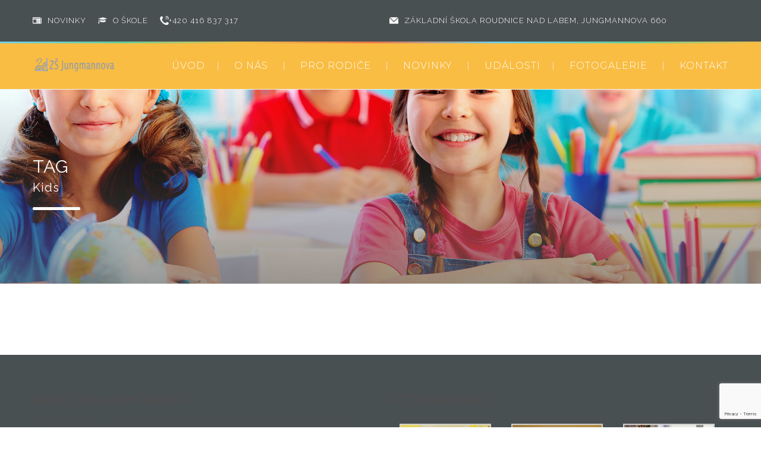

--- FILE ---
content_type: text/html; charset=UTF-8
request_url: https://www.2zsroudnice.cz/stitek/kids/
body_size: 13833
content:
<!DOCTYPE html>
<html lang="cs">
<head>
 
    <meta charset="UTF-8"> 
    <meta name="viewport" content="width=device-width, initial-scale=1.0">
        	
<title>Kids &#8211; ZŠ Roudnice nad Labem Jungmannova 660</title>
<meta name='robots' content='max-image-preview:large' />
<link rel='dns-prefetch' href='//fonts.googleapis.com' />
<link rel="alternate" type="application/rss+xml" title="ZŠ Roudnice nad Labem Jungmannova 660 &raquo; RSS zdroj" href="https://www.2zsroudnice.cz/feed/" />
<link rel="alternate" type="application/rss+xml" title="ZŠ Roudnice nad Labem Jungmannova 660 &raquo; RSS komentářů" href="https://www.2zsroudnice.cz/comments/feed/" />
<link rel="alternate" type="application/rss+xml" title="ZŠ Roudnice nad Labem Jungmannova 660 &raquo; RSS pro štítek Kids" href="https://www.2zsroudnice.cz/stitek/kids/feed/" />
<link rel='stylesheet' id='wp-block-library-css' href='https://www.2zsroudnice.cz/wp-includes/css/dist/block-library/style.min.css?ver=6.3.7' type='text/css' media='all' />
<style id='classic-theme-styles-inline-css' type='text/css'>
/*! This file is auto-generated */
.wp-block-button__link{color:#fff;background-color:#32373c;border-radius:9999px;box-shadow:none;text-decoration:none;padding:calc(.667em + 2px) calc(1.333em + 2px);font-size:1.125em}.wp-block-file__button{background:#32373c;color:#fff;text-decoration:none}
</style>
<style id='global-styles-inline-css' type='text/css'>
body{--wp--preset--color--black: #000000;--wp--preset--color--cyan-bluish-gray: #abb8c3;--wp--preset--color--white: #ffffff;--wp--preset--color--pale-pink: #f78da7;--wp--preset--color--vivid-red: #cf2e2e;--wp--preset--color--luminous-vivid-orange: #ff6900;--wp--preset--color--luminous-vivid-amber: #fcb900;--wp--preset--color--light-green-cyan: #7bdcb5;--wp--preset--color--vivid-green-cyan: #00d084;--wp--preset--color--pale-cyan-blue: #8ed1fc;--wp--preset--color--vivid-cyan-blue: #0693e3;--wp--preset--color--vivid-purple: #9b51e0;--wp--preset--gradient--vivid-cyan-blue-to-vivid-purple: linear-gradient(135deg,rgba(6,147,227,1) 0%,rgb(155,81,224) 100%);--wp--preset--gradient--light-green-cyan-to-vivid-green-cyan: linear-gradient(135deg,rgb(122,220,180) 0%,rgb(0,208,130) 100%);--wp--preset--gradient--luminous-vivid-amber-to-luminous-vivid-orange: linear-gradient(135deg,rgba(252,185,0,1) 0%,rgba(255,105,0,1) 100%);--wp--preset--gradient--luminous-vivid-orange-to-vivid-red: linear-gradient(135deg,rgba(255,105,0,1) 0%,rgb(207,46,46) 100%);--wp--preset--gradient--very-light-gray-to-cyan-bluish-gray: linear-gradient(135deg,rgb(238,238,238) 0%,rgb(169,184,195) 100%);--wp--preset--gradient--cool-to-warm-spectrum: linear-gradient(135deg,rgb(74,234,220) 0%,rgb(151,120,209) 20%,rgb(207,42,186) 40%,rgb(238,44,130) 60%,rgb(251,105,98) 80%,rgb(254,248,76) 100%);--wp--preset--gradient--blush-light-purple: linear-gradient(135deg,rgb(255,206,236) 0%,rgb(152,150,240) 100%);--wp--preset--gradient--blush-bordeaux: linear-gradient(135deg,rgb(254,205,165) 0%,rgb(254,45,45) 50%,rgb(107,0,62) 100%);--wp--preset--gradient--luminous-dusk: linear-gradient(135deg,rgb(255,203,112) 0%,rgb(199,81,192) 50%,rgb(65,88,208) 100%);--wp--preset--gradient--pale-ocean: linear-gradient(135deg,rgb(255,245,203) 0%,rgb(182,227,212) 50%,rgb(51,167,181) 100%);--wp--preset--gradient--electric-grass: linear-gradient(135deg,rgb(202,248,128) 0%,rgb(113,206,126) 100%);--wp--preset--gradient--midnight: linear-gradient(135deg,rgb(2,3,129) 0%,rgb(40,116,252) 100%);--wp--preset--font-size--small: 13px;--wp--preset--font-size--medium: 20px;--wp--preset--font-size--large: 36px;--wp--preset--font-size--x-large: 42px;--wp--preset--spacing--20: 0.44rem;--wp--preset--spacing--30: 0.67rem;--wp--preset--spacing--40: 1rem;--wp--preset--spacing--50: 1.5rem;--wp--preset--spacing--60: 2.25rem;--wp--preset--spacing--70: 3.38rem;--wp--preset--spacing--80: 5.06rem;--wp--preset--shadow--natural: 6px 6px 9px rgba(0, 0, 0, 0.2);--wp--preset--shadow--deep: 12px 12px 50px rgba(0, 0, 0, 0.4);--wp--preset--shadow--sharp: 6px 6px 0px rgba(0, 0, 0, 0.2);--wp--preset--shadow--outlined: 6px 6px 0px -3px rgba(255, 255, 255, 1), 6px 6px rgba(0, 0, 0, 1);--wp--preset--shadow--crisp: 6px 6px 0px rgba(0, 0, 0, 1);}:where(.is-layout-flex){gap: 0.5em;}:where(.is-layout-grid){gap: 0.5em;}body .is-layout-flow > .alignleft{float: left;margin-inline-start: 0;margin-inline-end: 2em;}body .is-layout-flow > .alignright{float: right;margin-inline-start: 2em;margin-inline-end: 0;}body .is-layout-flow > .aligncenter{margin-left: auto !important;margin-right: auto !important;}body .is-layout-constrained > .alignleft{float: left;margin-inline-start: 0;margin-inline-end: 2em;}body .is-layout-constrained > .alignright{float: right;margin-inline-start: 2em;margin-inline-end: 0;}body .is-layout-constrained > .aligncenter{margin-left: auto !important;margin-right: auto !important;}body .is-layout-constrained > :where(:not(.alignleft):not(.alignright):not(.alignfull)){max-width: var(--wp--style--global--content-size);margin-left: auto !important;margin-right: auto !important;}body .is-layout-constrained > .alignwide{max-width: var(--wp--style--global--wide-size);}body .is-layout-flex{display: flex;}body .is-layout-flex{flex-wrap: wrap;align-items: center;}body .is-layout-flex > *{margin: 0;}body .is-layout-grid{display: grid;}body .is-layout-grid > *{margin: 0;}:where(.wp-block-columns.is-layout-flex){gap: 2em;}:where(.wp-block-columns.is-layout-grid){gap: 2em;}:where(.wp-block-post-template.is-layout-flex){gap: 1.25em;}:where(.wp-block-post-template.is-layout-grid){gap: 1.25em;}.has-black-color{color: var(--wp--preset--color--black) !important;}.has-cyan-bluish-gray-color{color: var(--wp--preset--color--cyan-bluish-gray) !important;}.has-white-color{color: var(--wp--preset--color--white) !important;}.has-pale-pink-color{color: var(--wp--preset--color--pale-pink) !important;}.has-vivid-red-color{color: var(--wp--preset--color--vivid-red) !important;}.has-luminous-vivid-orange-color{color: var(--wp--preset--color--luminous-vivid-orange) !important;}.has-luminous-vivid-amber-color{color: var(--wp--preset--color--luminous-vivid-amber) !important;}.has-light-green-cyan-color{color: var(--wp--preset--color--light-green-cyan) !important;}.has-vivid-green-cyan-color{color: var(--wp--preset--color--vivid-green-cyan) !important;}.has-pale-cyan-blue-color{color: var(--wp--preset--color--pale-cyan-blue) !important;}.has-vivid-cyan-blue-color{color: var(--wp--preset--color--vivid-cyan-blue) !important;}.has-vivid-purple-color{color: var(--wp--preset--color--vivid-purple) !important;}.has-black-background-color{background-color: var(--wp--preset--color--black) !important;}.has-cyan-bluish-gray-background-color{background-color: var(--wp--preset--color--cyan-bluish-gray) !important;}.has-white-background-color{background-color: var(--wp--preset--color--white) !important;}.has-pale-pink-background-color{background-color: var(--wp--preset--color--pale-pink) !important;}.has-vivid-red-background-color{background-color: var(--wp--preset--color--vivid-red) !important;}.has-luminous-vivid-orange-background-color{background-color: var(--wp--preset--color--luminous-vivid-orange) !important;}.has-luminous-vivid-amber-background-color{background-color: var(--wp--preset--color--luminous-vivid-amber) !important;}.has-light-green-cyan-background-color{background-color: var(--wp--preset--color--light-green-cyan) !important;}.has-vivid-green-cyan-background-color{background-color: var(--wp--preset--color--vivid-green-cyan) !important;}.has-pale-cyan-blue-background-color{background-color: var(--wp--preset--color--pale-cyan-blue) !important;}.has-vivid-cyan-blue-background-color{background-color: var(--wp--preset--color--vivid-cyan-blue) !important;}.has-vivid-purple-background-color{background-color: var(--wp--preset--color--vivid-purple) !important;}.has-black-border-color{border-color: var(--wp--preset--color--black) !important;}.has-cyan-bluish-gray-border-color{border-color: var(--wp--preset--color--cyan-bluish-gray) !important;}.has-white-border-color{border-color: var(--wp--preset--color--white) !important;}.has-pale-pink-border-color{border-color: var(--wp--preset--color--pale-pink) !important;}.has-vivid-red-border-color{border-color: var(--wp--preset--color--vivid-red) !important;}.has-luminous-vivid-orange-border-color{border-color: var(--wp--preset--color--luminous-vivid-orange) !important;}.has-luminous-vivid-amber-border-color{border-color: var(--wp--preset--color--luminous-vivid-amber) !important;}.has-light-green-cyan-border-color{border-color: var(--wp--preset--color--light-green-cyan) !important;}.has-vivid-green-cyan-border-color{border-color: var(--wp--preset--color--vivid-green-cyan) !important;}.has-pale-cyan-blue-border-color{border-color: var(--wp--preset--color--pale-cyan-blue) !important;}.has-vivid-cyan-blue-border-color{border-color: var(--wp--preset--color--vivid-cyan-blue) !important;}.has-vivid-purple-border-color{border-color: var(--wp--preset--color--vivid-purple) !important;}.has-vivid-cyan-blue-to-vivid-purple-gradient-background{background: var(--wp--preset--gradient--vivid-cyan-blue-to-vivid-purple) !important;}.has-light-green-cyan-to-vivid-green-cyan-gradient-background{background: var(--wp--preset--gradient--light-green-cyan-to-vivid-green-cyan) !important;}.has-luminous-vivid-amber-to-luminous-vivid-orange-gradient-background{background: var(--wp--preset--gradient--luminous-vivid-amber-to-luminous-vivid-orange) !important;}.has-luminous-vivid-orange-to-vivid-red-gradient-background{background: var(--wp--preset--gradient--luminous-vivid-orange-to-vivid-red) !important;}.has-very-light-gray-to-cyan-bluish-gray-gradient-background{background: var(--wp--preset--gradient--very-light-gray-to-cyan-bluish-gray) !important;}.has-cool-to-warm-spectrum-gradient-background{background: var(--wp--preset--gradient--cool-to-warm-spectrum) !important;}.has-blush-light-purple-gradient-background{background: var(--wp--preset--gradient--blush-light-purple) !important;}.has-blush-bordeaux-gradient-background{background: var(--wp--preset--gradient--blush-bordeaux) !important;}.has-luminous-dusk-gradient-background{background: var(--wp--preset--gradient--luminous-dusk) !important;}.has-pale-ocean-gradient-background{background: var(--wp--preset--gradient--pale-ocean) !important;}.has-electric-grass-gradient-background{background: var(--wp--preset--gradient--electric-grass) !important;}.has-midnight-gradient-background{background: var(--wp--preset--gradient--midnight) !important;}.has-small-font-size{font-size: var(--wp--preset--font-size--small) !important;}.has-medium-font-size{font-size: var(--wp--preset--font-size--medium) !important;}.has-large-font-size{font-size: var(--wp--preset--font-size--large) !important;}.has-x-large-font-size{font-size: var(--wp--preset--font-size--x-large) !important;}
.wp-block-navigation a:where(:not(.wp-element-button)){color: inherit;}
:where(.wp-block-post-template.is-layout-flex){gap: 1.25em;}:where(.wp-block-post-template.is-layout-grid){gap: 1.25em;}
:where(.wp-block-columns.is-layout-flex){gap: 2em;}:where(.wp-block-columns.is-layout-grid){gap: 2em;}
.wp-block-pullquote{font-size: 1.5em;line-height: 1.6;}
</style>
<link rel='stylesheet' id='contact-form-7-css' href='https://www.2zsroudnice.cz/wp-content/plugins/contact-form-7/includes/css/styles.css?ver=5.8.2' type='text/css' media='all' />
<link rel='stylesheet' id='nd_elements_style-css' href='https://www.2zsroudnice.cz/wp-content/plugins/nd-elements/css/style.css?ver=6.3.7' type='text/css' media='all' />
<link rel='stylesheet' id='nd_cc_style-css' href='https://www.2zsroudnice.cz/wp-content/plugins/nd-projects/assets/css/style.css?ver=6.3.7' type='text/css' media='all' />
<link rel='stylesheet' id='nd_options_style-css' href='https://www.2zsroudnice.cz/wp-content/plugins/nd-shortcodes/css/style.css?ver=6.3.7' type='text/css' media='all' />
<link rel='stylesheet' id='nd_options_font_family_h-css' href='https://fonts.googleapis.com/css?family=Montserrat%3A400%2C700&#038;ver=6.3.7' type='text/css' media='all' />
<link rel='stylesheet' id='nd_options_font_family_p-css' href='https://fonts.googleapis.com/css?family=Raleway%3A300%2C400%2C700&#038;ver=6.3.7' type='text/css' media='all' />
<link rel='stylesheet' id='nd_options_font_family_third-css' href='https://fonts.googleapis.com/css?family=Raleway%3A300%2C400%2C700&#038;ver=6.3.7' type='text/css' media='all' />
<link rel='stylesheet' id='bookly-ladda.min.css-css' href='https://www.2zsroudnice.cz/wp-content/plugins/bookly-responsive-appointment-booking-tool/frontend/resources/css/ladda.min.css?ver=22.6' type='text/css' media='all' />
<link rel='stylesheet' id='bookly-picker.classic.css-css' href='https://www.2zsroudnice.cz/wp-content/plugins/bookly-responsive-appointment-booking-tool/frontend/resources/css/picker.classic.css?ver=22.6' type='text/css' media='all' />
<link rel='stylesheet' id='bookly-picker.classic.date.css-css' href='https://www.2zsroudnice.cz/wp-content/plugins/bookly-responsive-appointment-booking-tool/frontend/resources/css/picker.classic.date.css?ver=22.6' type='text/css' media='all' />
<link rel='stylesheet' id='bookly-intlTelInput.css-css' href='https://www.2zsroudnice.cz/wp-content/plugins/bookly-responsive-appointment-booking-tool/frontend/resources/css/intlTelInput.css?ver=22.6' type='text/css' media='all' />
<link rel='stylesheet' id='bookly-bookly-main.css-css' href='https://www.2zsroudnice.cz/wp-content/plugins/bookly-responsive-appointment-booking-tool/frontend/resources/css/bookly-main.css?ver=22.6' type='text/css' media='all' />
<link rel='stylesheet' id='bookly-bootstrap.min.css-css' href='https://www.2zsroudnice.cz/wp-content/plugins/bookly-responsive-appointment-booking-tool/backend/resources/bootstrap/css/bootstrap.min.css?ver=22.6' type='text/css' media='all' />
<link rel='stylesheet' id='bookly-customer-profile.css-css' href='https://www.2zsroudnice.cz/wp-content/plugins/bookly-addon-pro/frontend/modules/customer_profile/resources/css/customer-profile.css?ver=6.9' type='text/css' media='all' />
<link rel='stylesheet' id='nicdark-style-css' href='https://www.2zsroudnice.cz/wp-content/themes/babykids/style.css?ver=6.3.7' type='text/css' media='all' />
<link rel='stylesheet' id='nicdark-fonts-css' href='//fonts.googleapis.com/css?family=Montserrat%3A300%2C400%2C700%7CRaleway%3A300%2C400%2C700&#038;ver=1.0.0' type='text/css' media='all' />
<script type='text/javascript' src='https://www.2zsroudnice.cz/wp-includes/js/jquery/jquery.min.js?ver=3.7.0' id='jquery-core-js'></script>
<script type='text/javascript' src='https://www.2zsroudnice.cz/wp-includes/js/jquery/jquery-migrate.min.js?ver=3.4.1' id='jquery-migrate-js'></script>
<script type='text/javascript' src='https://www.2zsroudnice.cz/wp-content/plugins/bookly-responsive-appointment-booking-tool/frontend/resources/js/spin.min.js?ver=22.6' id='bookly-spin.min.js-js'></script>
<script type='text/javascript' id='bookly-globals-js-extra'>
/* <![CDATA[ */
var BooklyL10nGlobal = {"csrf_token":"5e244c69ee","ajax_url_backend":"https:\/\/www.2zsroudnice.cz\/wp-admin\/admin-ajax.php","ajax_url_frontend":"https:\/\/www.2zsroudnice.cz\/wp-admin\/admin-ajax.php","mjsTimeFormat":"H:mm","datePicker":{"format":"D. M. YYYY","monthNames":["Leden","\u00danor","B\u0159ezen","Duben","Kv\u011bten","\u010cerven","\u010cervenec","Srpen","Z\u00e1\u0159\u00ed","\u0158\u00edjen","Listopad","Prosinec"],"daysOfWeek":["Ne","Po","\u00dat","St","\u010ct","P\u00e1","So"],"firstDay":1,"monthNamesShort":["Led","\u00dano","B\u0159e","Dub","Kv\u011b","\u010cvn","\u010cvc","Srp","Z\u00e1\u0159","\u0158\u00edj","Lis","Pro"],"dayNames":["Ned\u011ble","Pond\u011bl\u00ed","\u00dater\u00fd","St\u0159eda","\u010ctvrtek","P\u00e1tek","Sobota"],"dayNamesShort":["Ne","Po","\u00dat","St","\u010ct","P\u00e1","So"],"meridiem":{"am":"am","pm":"pm","AM":"AM","PM":"PM"}},"dateRange":{"format":"D. M. YYYY","applyLabel":"Pou\u017e\u00edt","cancelLabel":"Zru\u0161it","fromLabel":"Od","toLabel":"Do","customRangeLabel":"Custom range","tomorrow":"Z\u00edtra","today":"Dnes","yesterday":"V\u010dera","last_7":"Last 7 days","last_30":"Last 30 days","next_7":"Next 7 days","next_30":"Next 30 days","thisMonth":"This month","nextMonth":"Dal\u0161\u00ed m\u011bs\u00edc","firstDay":1},"addons":["pro"],"cloud_products":"","data":{}};
/* ]]> */
</script>
<script type='text/javascript' src='https://www.2zsroudnice.cz/wp-content/plugins/bookly-responsive-appointment-booking-tool/frontend/resources/js/ladda.min.js?ver=22.6' id='bookly-ladda.min.js-js'></script>
<script type='text/javascript' src='https://www.2zsroudnice.cz/wp-content/plugins/bookly-responsive-appointment-booking-tool/backend/resources/js/moment.min.js?ver=22.6' id='bookly-moment.min.js-js'></script>
<script type='text/javascript' src='https://www.2zsroudnice.cz/wp-content/plugins/bookly-responsive-appointment-booking-tool/frontend/resources/js/hammer.min.js?ver=22.6' id='bookly-hammer.min.js-js'></script>
<script type='text/javascript' src='https://www.2zsroudnice.cz/wp-content/plugins/bookly-responsive-appointment-booking-tool/frontend/resources/js/jquery.hammer.min.js?ver=22.6' id='bookly-jquery.hammer.min.js-js'></script>
<script type='text/javascript' src='https://www.2zsroudnice.cz/wp-content/plugins/bookly-responsive-appointment-booking-tool/frontend/resources/js/picker.js?ver=22.6' id='bookly-picker.js-js'></script>
<script type='text/javascript' src='https://www.2zsroudnice.cz/wp-content/plugins/bookly-responsive-appointment-booking-tool/frontend/resources/js/picker.date.js?ver=22.6' id='bookly-picker.date.js-js'></script>
<script type='text/javascript' id='bookly-bookly.min.js-js-extra'>
/* <![CDATA[ */
var BooklyL10n = {"ajaxurl":"https:\/\/www.2zsroudnice.cz\/wp-admin\/admin-ajax.php","csrf_token":"5e244c69ee","today":"Dnes","months":["Leden","\u00danor","B\u0159ezen","Duben","Kv\u011bten","\u010cerven","\u010cervenec","Srpen","Z\u00e1\u0159\u00ed","\u0158\u00edjen","Listopad","Prosinec"],"days":["Ned\u011ble","Pond\u011bl\u00ed","\u00dater\u00fd","St\u0159eda","\u010ctvrtek","P\u00e1tek","Sobota"],"daysShort":["Ne","Po","\u00dat","St","\u010ct","P\u00e1","So"],"monthsShort":["Led","\u00dano","B\u0159e","Dub","Kv\u011b","\u010cvn","\u010cvc","Srp","Z\u00e1\u0159","\u0158\u00edj","Lis","Pro"],"nextMonth":"Dal\u0161\u00ed m\u011bs\u00edc","prevMonth":"P\u0159edchoz\u00ed m\u011bs\u00edc","show_more":"Zobrazit v\u00edce","sessionHasExpired":"Your session has expired. Please press \"Ok\" to refresh the page"};
/* ]]> */
</script>
<script type='text/javascript' src='https://www.2zsroudnice.cz/wp-content/plugins/bookly-responsive-appointment-booking-tool/frontend/resources/js/bookly.min.js?ver=22.6' id='bookly-bookly.min.js-js'></script>
<script type='text/javascript' src='https://www.2zsroudnice.cz/wp-content/plugins/bookly-responsive-appointment-booking-tool/frontend/resources/js/intlTelInput.min.js?ver=22.6' id='bookly-intlTelInput.min.js-js'></script>
<script type='text/javascript' id='bookly-customer-profile.js-js-extra'>
/* <![CDATA[ */
var BooklyCustomerProfileL10n = {"csrf_token":"5e244c69ee","show_more":"Zobrazit v\u00edce"};
/* ]]> */
</script>
<script type='text/javascript' src='https://www.2zsroudnice.cz/wp-content/plugins/bookly-addon-pro/frontend/modules/customer_profile/resources/js/customer-profile.js?ver=6.9' id='bookly-customer-profile.js-js'></script>
<link rel="https://api.w.org/" href="https://www.2zsroudnice.cz/wp-json/" /><link rel="alternate" type="application/json" href="https://www.2zsroudnice.cz/wp-json/wp/v2/tags/5" /><link rel="EditURI" type="application/rsd+xml" title="RSD" href="https://www.2zsroudnice.cz/xmlrpc.php?rsd" />
<meta name="generator" content="WordPress 6.3.7" />

	
    <style type="text/css">

    	/*color_dark_1*/
		.nd_cc_bg_greydark, #nd_cc_slider_range .ui-slider-range, #nd_cc_slider_range .ui-slider-handle,
		.ui-tooltip.nd_cc_tooltip_jquery_content { background-color: #2d2d2d; }
		#nd_cc_search_filter_options li p { border-bottom: 2px solid #2d2d2d;}
		#nd_cc_checkout_payment_tab_list li.ui-state-active { border-bottom: 1px solid #2d2d2d;}
		.nd_cc_border_1_solid_greydark_important { border: 1px solid #2d2d2d !important;}

		/*color_dark_2*/
		.nd_cc_bg_greydark_2 { background-color: #191818; }
		.nd_cc_bg_greydark_2_important { background-color: #191818 !important; }
		
		/*color_1*/
		.nd_cc_bg_yellow, .nd_cc_btn_pagination_active { background-color: #ebc858; }
		.nd_cc_color_yellow_important { color: #ebc858 !important ; }

		/*color_2*/
		.nd_cc_bg_red { background-color: #eb8958; }
       
    </style>
    



	
    <style type="text/css">

    	/*START FONTS FAMILY*/
    	.nd_options_customizer_fonts .nd_options_first_font,
    	.nd_options_customizer_fonts h1,
    	.nd_options_customizer_fonts h2,
    	.nd_options_customizer_fonts h3,
    	.nd_options_customizer_fonts h4,
    	.nd_options_customizer_fonts h5,
    	.nd_options_customizer_fonts h6
    	{ font-family: 'Montserrat', sans-serif; }

    	.nd_options_customizer_fonts,
    	.nd_options_customizer_fonts .nd_options_second_font,
    	.nd_options_customizer_fonts p,
    	.nd_options_customizer_fonts a,
    	.nd_options_customizer_fonts select,
    	.nd_options_customizer_fonts textarea,
    	.nd_options_customizer_fonts label,
    	.nd_options_customizer_fonts input,
    	#start_nicdark_framework
    	{ font-family: 'Raleway', sans-serif; }

    	.nd_options_customizer_fonts .nd_options_second_font_important
    	{ font-family: 'Raleway', sans-serif !important; }

    	.nd_options_customizer_fonts .nd_options_third_font
    	{ font-family: 'Raleway', sans-serif; }


    	/*START FONTS COLOR*/
    	.nd_options_customizer_fonts .nd_options_color_greydark,
    	.nd_options_customizer_fonts h1,
    	.nd_options_customizer_fonts h2,
    	.nd_options_customizer_fonts h3,
    	.nd_options_customizer_fonts h4,
    	.nd_options_customizer_fonts h5,
    	.nd_options_customizer_fonts h6
    	{ color: #544b4a; }
    	.nd_options_customizer_fonts .nd_options_color_greydark_important
    	{ color: #544b4a !important; }

    	/*PLACEHOLDER*/
    	.nd_options_customizer_fonts .nd_options_placeholder_color_greydark_important::-webkit-input-placeholder { color: #544b4a !important; }
		.nd_options_customizer_fonts .nd_options_placeholder_color_greydark_important::-moz-placeholder { color: #544b4a !important; }
		.nd_options_customizer_fonts .nd_options_placeholder_color_greydark_important:-ms-input-placeholder { color: #544b4a !important; }
		.nd_options_customizer_fonts .nd_options_placeholder_color_greydark_important:-moz-placeholder { color: #544b4a !important; }

    	.nd_options_customizer_fonts,
    	.nd_options_customizer_fonts .nd_options_color_grey,
    	.nd_options_customizer_fonts p,
    	.nd_options_customizer_fonts a,
    	.nd_options_customizer_fonts select,
    	.nd_options_customizer_fonts textarea,
    	.nd_options_customizer_fonts label,
    	.nd_options_customizer_fonts input
    	{ color: #544f4e; }

    	.nd_options_color_grey_important { color: #544f4e !important; }


    	/*compatibility with plugin Learning*/
    	#nd_learning_calendar_single_course .ui-datepicker-title {
    		font-family: 'Montserrat', sans-serif;
    		color: #544b4a;	
    	}
    	#nd_learning_calendar_single_course .ui-datepicker-calendar th {
    		color: #544b4a;	
    	}
       
    </style>
    


	
    <style type="text/css">

    	/*START FORMS STYLES*/
    	.nd_options_customizer_forms span.wpcf7-not-valid-tip,
    	.nd_options_customizer_forms .wpcf7-response-output.wpcf7-validation-errors,
    	.wpcf7-response-output
    	{ 
    		background-color: #e16c6c; 
    		border-width: 0px !important;
    		border-color:  !important;
    		border-radius: 4px;
    		border-style: solid;
    		padding: 10px 20px !important;
    		color: #ffffff;
    		margin: 10px 0px 10px 0px !important;
    		font-size: 13px;
    		line-height: 20px;
    	}
    	.nd_options_customizer_forms .wpcf7-response-output.wpcf7-mail-sent-ok
    	{ 
    		background-color: #6fc191; 
    		border-width: 0px;
    		border-color: ;
    		border-radius: 4px;
    		border-style: solid;
    		padding: 10px 20px;
    		color: #ffffff;
    		margin: 0px;
    		margin-top: 10px;
    		font-size: 13px;
    		line-height: 20px;
    	}


    	/*new compatibility*/
    	.nd_options_customizer_forms .wpcf7 form.sent .wpcf7-response-output {
    		background-color: #6fc191; 
    		border-width: 0px;
    		border-color: ;
    		border-radius: 4px;
    		border-style: solid;
    		padding: 10px 20px;
    		color: #ffffff;
    		margin: 0px;
    		margin-top: 10px;
    		font-size: 13px;
    		line-height: 20px;
    	}



       
    </style>
    


	
    <style type="text/css">

    	/*START FORMS STYLES*/
    	.nd_options_customizer_forms input[type="text"],
    	.nd_options_customizer_forms input[type="email"],
    	.nd_options_customizer_forms input[type="url"],
    	.nd_options_customizer_forms input[type="tel"],
    	.nd_options_customizer_forms input[type="number"],
    	.nd_options_customizer_forms input[type="date"],
    	.nd_options_customizer_forms input[type="file"],
    	.nd_options_customizer_forms input[type="password"],
    	.nd_options_customizer_forms select,
    	.nd_options_customizer_forms textarea,
    	.StripeElement

    	{ 
    		background-color: #f9f9f9; 
    		border-width: 1px;
    		border-color: #f1f1f1;
    		border-radius: 4px;
    		border-style: solid;
    		padding: 10px 20px;
    		-webkit-appearance: none;
    		color: #a4a4a4 !important;

    		    	}


    	.nd_options_customizer_forms input[type="text"]::-webkit-input-placeholder,
    	.nd_options_customizer_forms input[type="email"]::-webkit-input-placeholder,
    	.nd_options_customizer_forms input[type="url"]::-webkit-input-placeholder, 
    	.nd_options_customizer_forms input[type="tel"]::-webkit-input-placeholder ,
    	.nd_options_customizer_forms input[type="password"]::-webkit-input-placeholder ,
    	.nd_options_customizer_forms input[type="number"]::-webkit-input-placeholder,
    	.nd_options_customizer_forms textarea::-webkit-input-placeholder  {
    		color: #a4a4a4 !important;	
    	}


    	.nd_options_customizer_forms select {
    		cursor: pointer;
    	}

    	.nd_options_customizer_forms select option {
    		padding: 10px 20px;	
    	}

       
    </style>
    


	
    <style type="text/css">

    	/*START FORMS STYLES*/
    	.nd_options_customizer_forms input[type="submit"],
    	.nd_options_customizer_forms button[type="submit"],
    	.give-btn.give-btn-modal
    	{ 
    		background-color: #ec774b; 
    		border-width: 0px;
    		border-color: ;
    		border-radius: 4px;
    		border-style: solid;
    		padding: 10px 20px;
    		-webkit-appearance: none;
    		color: #ffffff;
    		cursor: pointer;
    		font-family: 'Montserrat', sans-serif;

    	}

       
    </style>
    


	<style type="text/css">

		.nd_options_cursor_default_a > a { cursor: default; }
		.nd_options_customizer_labels_color_new { background-color: #444444; }
		
		/*hot*/
		.nd_options_navigation_type .menu li.nd_options_hot_label > a:after,
		#nd_options_header_5 .menu li.nd_options_hot_label > a:after,
		#nd_options_header_6 .menu li.nd_options_hot_label > a:after { content: "HOT"; float: right; background-color: #444444; border-radius: 3px; color: #fff; font-size: 10px; line-height: 10px; padding: 3px 5px; }
		
		/*best*/
		.nd_options_navigation_type .menu li.nd_options_best_label > a:after,
		#nd_options_header_5 .menu li.nd_options_best_label > a:after,
		#nd_options_header_6 .menu li.nd_options_best_label > a:after { content: "BEST"; float: right; background-color: #444444; border-radius: 3px; color: #fff; font-size: 10px; line-height: 10px; padding: 3px 5px; }
		
		/*new*/
		.nd_options_navigation_type .menu li.nd_options_new_label > a:after,
		#nd_options_header_5 .menu li.nd_options_new_label > a:after,
		#nd_options_header_6 .menu li.nd_options_new_label > a:after { content: "NEW"; float: right; background-color: #444444; border-radius: 3px; color: #fff; font-size: 10px; line-height: 10px; padding: 3px 5px; }
		
		/*slide*/
		.nd_options_navigation_type .menu li.nd_options_slide_label > a:after,
		#nd_options_header_5 .menu li.nd_options_slide_label > a:after,
		#nd_options_header_6 .menu li.nd_options_slide_label > a:after { content: "SLIDE"; float: right; background-color: #444444; border-radius: 3px; color: #fff; font-size: 10px; line-height: 10px; padding: 3px 5px; }

		/*demo*/
		.nd_options_navigation_type .menu li.nd_options_demo_label > a:after,
		#nd_options_header_5 .menu li.nd_options_demo_label > a:after,
		#nd_options_header_6 .menu li.nd_options_demo_label > a:after { content: "DEMO"; float: right; background-color: #444444; border-radius: 3px; color: #fff; font-size: 10px; line-height: 10px; padding: 3px 5px; }

		/*all*/
		#nd_options_header_6 .menu li.nd_options_hot_label > a:after,
		#nd_options_header_6 .menu li.nd_options_best_label > a:after,
		#nd_options_header_6 .menu li.nd_options_new_label > a:after,
		#nd_options_header_6 .menu li.nd_options_slide_label > a:after,
		#nd_options_header_6 .menu li.nd_options_demo_label > a:after { padding: 5px 5px 3px 5px; border-radius: 0px; letter-spacing: 1px; }

		/*all*/
		.nd_elements_navigation_sidebar_content .menu li.nd_options_new_label > a:after,
		.nd_elements_navigation_sidebar_content .menu li.nd_options_hot_label > a:after,
		.nd_elements_navigation_sidebar_content .menu li.nd_options_best_label > a:after,
		.nd_elements_navigation_sidebar_content .menu li.nd_options_slide_label > a:after,
		.nd_elements_navigation_sidebar_content .menu li.nd_options_demo_label > a:after { display: none; }
		
	</style>

	
	<!--START css-->
	<style type="text/css">

		.nd_options_navigation_search_content_form {  }
		.nd_options_navigation_search_content_form input[type="search"] { 
			background: none;
			border: 0px;
			border-bottom: 2px solid #fff;
			color: #fff;
			font-size: 30px;
			line-height: 30px;
		}
		.nd_options_navigation_search_content_form input[type="search"]::-webkit-input-placeholder { color: #fff; }
		.nd_options_navigation_search_content_form input[type="submit"]{ 
			font-size: 25px;
		    line-height: 40px;
		    margin-left: 20px;
		}
		
	</style>
	<!--END css-->





<!--START css-->
<style type="text/css">

	.nd_options_navigation_2 div > ul { list-style: none; margin: 0px; padding: 0px; text-align: right; }
	.nd_options_navigation_2 div > ul > li { display: inline-block; padding: 0px; }
	.nd_options_navigation_2 div > ul > li:after { content: "|"; display: inline-block; margin: 0px 20px; color: #f1f1f1; }
	.nd_options_navigation_2 div > ul > li:last-child:after { content: ""; margin: 0px; }
	.nd_options_navigation_2 div li a { color: #ffffff; font-size: 16px; line-height: 16px; font-family: Montserrat; }
	.nd_options_navigation_2 div > ul li:hover > ul.sub-menu { display: block; }
	.nd_options_navigation_2 div > ul li > ul.sub-menu { z-index: 999; position: absolute; margin: 0px; padding: 0px; list-style: none; display: none; margin-left: -20px; padding-top: 20px; width: 190px; }
	.nd_options_navigation_2 div > ul li > ul.sub-menu > li { padding: 15px 20px; border-bottom: 1px solid #f1f1f1; text-align: left; background-color: #fff; position: relative; box-shadow: 0px 2px 5px #f1f1f1; float: left; width: 100%; box-sizing:border-box; }
	.nd_options_navigation_2 div > ul li > ul.sub-menu > li:hover { background-color: #f9f9f9;  }
	.nd_options_navigation_2 div > ul li > ul.sub-menu > li:last-child { border-bottom: 0px solid #000; }
	.nd_options_navigation_2 div > ul li > ul.sub-menu li a { font-size: 14px; color: #544b4a; float: left; width: 100%; }
	.nd_options_navigation_2 div > ul li > ul.sub-menu li > ul.sub-menu { margin-left: 170px; top: 0; padding-top: 0; padding-left: 20px; }
	/*responsive*/
	.nd_options_navigation_2_sidebar div > ul { list-style: none; margin: 0px; padding: 0px; }
	.nd_options_navigation_2_sidebar div > ul > li { display: inline-block; width: 100%; padding: 0px 0px 20px 0px; }
	.nd_options_navigation_2_sidebar div li a { font-family: Montserrat; }
	.nd_options_navigation_2_sidebar div li > a { padding: 10px 0px; display: inline-block; font-size: 24px; font-family: Montserrat; text-transform: lowercase; color: #fff; }
	.nd_options_navigation_2_sidebar div li > a::first-letter { text-transform: uppercase; }
	.nd_options_navigation_2_sidebar div > ul li > ul.sub-menu { margin: 0px; padding: 0px; list-style: none; }
	.nd_options_navigation_2_sidebar div > ul li > ul.sub-menu > li { padding: 0px 20px; text-align: left; }
	.nd_options_navigation_2_sidebar div > ul li > ul.sub-menu li a { font-size: 14px; }
	.nd_options_navigation_2_sidebar_content li.nd_options_customizer_labels_color_new { padding: 0px !important; background-color: transparent !important; }
	/*top header*/
	.nd_options_navigation_top_header_2 { font-size: 13px; line-height: 18px; }
	.nd_options_navigation_top_header_2 > ul { list-style: none; margin: 0px; padding: 0px; }
	.nd_options_navigation_top_header_2 > ul > li { display: inline-block; }
	.nd_options_navigation_top_header_2> ul > li:after { content: "|"; display: inline-block; margin: 0px 15px; font-size: 13px; }
	.nd_options_navigation_top_header_2 > ul > li:last-child:after { content: ""; margin: 0px; }
	.nd_options_navigation_top_header_2 li a { font-size: 13px; }
	.nd_options_navigation_top_header_2 > ul li:hover > ul.nd_options_sub_menu { display: block; }
	.nd_options_navigation_top_header_2 > ul li > ul.nd_options_sub_menu { padding: 10px 0px 0px 15px; position: absolute; margin: 0px; list-style: none; display: none; z-index: 9; }
	.nd_options_navigation_top_header_2 > ul li > ul.nd_options_sub_menu > li { padding: 7px 15px; font-size: 13px; border-bottom: 1px solid #595959; background-color: #444444; }
	.nd_options_navigation_top_header_2 > ul li > ul.nd_options_sub_menu > li:last-child { border-bottom: 0px solid #000; }
   
	#nd_options_navigation_top_header_2_left div:last-child div a img { margin-right: 0px; }
	#nd_options_navigation_top_header_2_right div:last-child div a img { margin-left: 0px; }

	/*arrow for item has children*/
	.nd_options_navigation_2 .menu ul.sub-menu li.menu-item-has-children > a:after { content:""; float: right; border-style: solid; border-width: 5px 0 5px 5px; border-color: transparent transparent transparent #544b4a; margin-top: 3px; }

</style>
<!--END css-->





    <!--START  sidebar for page-->
    <style type="text/css">

        /*sidebar*/
        .wpb_widgetised_column .widget { margin-bottom: 40px; }
        .wpb_widgetised_column .widget img, .wpb_widgetised_column .widget select { max-width: 100%; }
        .wpb_widgetised_column .widget h3 { margin-bottom: 20px; font-weight: normal; }

        /*search*/
        .wpb_widgetised_column .widget.widget_search input[type="text"] { width: 100%; }
        .wpb_widgetised_column .widget.widget_search input[type="submit"] { margin-top: 20px; }

        /*list*/
        .wpb_widgetised_column .widget ul { margin: 0px; padding: 0px; list-style: none; }
        .wpb_widgetised_column .widget > ul > li { padding: 10px; border-bottom: 1px solid #f1f1f1; }
        .wpb_widgetised_column .widget > ul > li:last-child { padding-bottom: 0px; border-bottom: 0px solid #f1f1f1; }
        .wpb_widgetised_column .widget ul li { padding: 10px; }
        .wpb_widgetised_column .widget ul.children { padding: 10px; }
        .wpb_widgetised_column .widget ul.children:last-child { padding-bottom: 0px; }

        /*calendar*/
        .wpb_widgetised_column .widget.widget_calendar table { text-align: center; background-color: #fff; width: 100%; border: 1px solid #f1f1f1; line-height: 20px; }
        .wpb_widgetised_column .widget.widget_calendar table th { padding: 10px 5px; font-weight: normal; }
        .wpb_widgetised_column .widget.widget_calendar table td { padding: 10px 5px; }
        .wpb_widgetised_column .widget.widget_calendar table tbody td a { color: #fff; padding: 5px; border-radius: 3px; }
        .wpb_widgetised_column .widget.widget_calendar table tfoot td a { color: #fff; background-color: #444444; padding: 5px; border-radius: 15px; font-size: 13px; }
        .wpb_widgetised_column .widget.widget_calendar table tfoot td { padding-bottom: 20px; }
        .wpb_widgetised_column .widget.widget_calendar table tfoot td#prev { text-align: right; }
        .wpb_widgetised_column .widget.widget_calendar table tfoot td#next { text-align: left; }
        .wpb_widgetised_column .widget.widget_calendar table caption { font-size: 20px; font-weight: bolder; background-color: #f9f9f9; padding: 20px; border: 1px solid #f1f1f1; border-bottom: 0px; }

        /*color calendar*/
        .wpb_widgetised_column .widget.widget_calendar table thead { color: #544b4a; }
        .wpb_widgetised_column .widget.widget_calendar table tbody td a { background-color: #ec774b; }
        .wpb_widgetised_column .widget.widget_calendar table caption { color: #544b4a; font-family: 'Montserrat', sans-serif; }

        /*menu*/
        .wpb_widgetised_column .widget div ul { margin: 0px; padding: 0px; list-style: none; }
        .wpb_widgetised_column .widget div > ul > li { padding: 10px; border-bottom: 1px solid #f1f1f1; }
        .wpb_widgetised_column .widget div > ul > li:last-child { padding-bottom: 0px; border-bottom: 0px solid #f1f1f1; }
        .wpb_widgetised_column .widget div ul li { padding: 10px; }
        .wpb_widgetised_column .widget div ul.sub-menu { padding: 10px; }
        .wpb_widgetised_column .widget div ul.sub-menu:last-child { padding-bottom: 0px; }

        /*tag*/
        .wpb_widgetised_column .widget.widget_tag_cloud a { padding: 5px 10px; border: 1px solid #f1f1f1; border-radius: 15px; display: inline-block; margin: 5px; margin-left: 0px; font-size: 13px !important; line-height: 20px; }

    </style>
    <!--END css for post-->


<style type="text/css">.recentcomments a{display:inline !important;padding:0 !important;margin:0 !important;}</style><meta name="generator" content="Powered by WPBakery Page Builder - drag and drop page builder for WordPress."/>
<meta name="generator" content="Powered by Slider Revolution 6.6.16 - responsive, Mobile-Friendly Slider Plugin for WordPress with comfortable drag and drop interface." />
<link rel="icon" href="https://www.2zsroudnice.cz/wp-content/uploads/2020/10/cropped-Graduate-Hat1-32x32.png" sizes="32x32" />
<link rel="icon" href="https://www.2zsroudnice.cz/wp-content/uploads/2020/10/cropped-Graduate-Hat1-192x192.png" sizes="192x192" />
<link rel="apple-touch-icon" href="https://www.2zsroudnice.cz/wp-content/uploads/2020/10/cropped-Graduate-Hat1-180x180.png" />
<meta name="msapplication-TileImage" content="https://www.2zsroudnice.cz/wp-content/uploads/2020/10/cropped-Graduate-Hat1-270x270.png" />
<script>function setREVStartSize(e){
			//window.requestAnimationFrame(function() {
				window.RSIW = window.RSIW===undefined ? window.innerWidth : window.RSIW;
				window.RSIH = window.RSIH===undefined ? window.innerHeight : window.RSIH;
				try {
					var pw = document.getElementById(e.c).parentNode.offsetWidth,
						newh;
					pw = pw===0 || isNaN(pw) || (e.l=="fullwidth" || e.layout=="fullwidth") ? window.RSIW : pw;
					e.tabw = e.tabw===undefined ? 0 : parseInt(e.tabw);
					e.thumbw = e.thumbw===undefined ? 0 : parseInt(e.thumbw);
					e.tabh = e.tabh===undefined ? 0 : parseInt(e.tabh);
					e.thumbh = e.thumbh===undefined ? 0 : parseInt(e.thumbh);
					e.tabhide = e.tabhide===undefined ? 0 : parseInt(e.tabhide);
					e.thumbhide = e.thumbhide===undefined ? 0 : parseInt(e.thumbhide);
					e.mh = e.mh===undefined || e.mh=="" || e.mh==="auto" ? 0 : parseInt(e.mh,0);
					if(e.layout==="fullscreen" || e.l==="fullscreen")
						newh = Math.max(e.mh,window.RSIH);
					else{
						e.gw = Array.isArray(e.gw) ? e.gw : [e.gw];
						for (var i in e.rl) if (e.gw[i]===undefined || e.gw[i]===0) e.gw[i] = e.gw[i-1];
						e.gh = e.el===undefined || e.el==="" || (Array.isArray(e.el) && e.el.length==0)? e.gh : e.el;
						e.gh = Array.isArray(e.gh) ? e.gh : [e.gh];
						for (var i in e.rl) if (e.gh[i]===undefined || e.gh[i]===0) e.gh[i] = e.gh[i-1];
											
						var nl = new Array(e.rl.length),
							ix = 0,
							sl;
						e.tabw = e.tabhide>=pw ? 0 : e.tabw;
						e.thumbw = e.thumbhide>=pw ? 0 : e.thumbw;
						e.tabh = e.tabhide>=pw ? 0 : e.tabh;
						e.thumbh = e.thumbhide>=pw ? 0 : e.thumbh;
						for (var i in e.rl) nl[i] = e.rl[i]<window.RSIW ? 0 : e.rl[i];
						sl = nl[0];
						for (var i in nl) if (sl>nl[i] && nl[i]>0) { sl = nl[i]; ix=i;}
						var m = pw>(e.gw[ix]+e.tabw+e.thumbw) ? 1 : (pw-(e.tabw+e.thumbw)) / (e.gw[ix]);
						newh =  (e.gh[ix] * m) + (e.tabh + e.thumbh);
					}
					var el = document.getElementById(e.c);
					if (el!==null && el) el.style.height = newh+"px";
					el = document.getElementById(e.c+"_wrapper");
					if (el!==null && el) {
						el.style.height = newh+"px";
						el.style.display = "block";
					}
				} catch(e){
					console.log("Failure at Presize of Slider:" + e)
				}
			//});
		  };</script>
		<style type="text/css" id="wp-custom-css">
			.orange_menu_dropdown ul li {background-color: #e97a4f !important;}
.orange_menu_dropdown ul li a {color: #ffffff !important;}
.blue_menu_dropdown ul li {background-color: #3fceec !important;}
.blue_menu_dropdown ul li a {color: #ffffff !important;}
.green_menu_dropdown ul li {background-color: #45c394 !important;}
.green_menu_dropdown ul li a {color: #ffffff !important;}
.yellow_menu_dropdown ul li {background-color: #f9bd43 !important;}
.yellow_menu_dropdown ul li a {color: #ffffff !important;}
.counter_color_round { 
    padding: 55px;
    font-size: 40px;
    line-height: 60px;
    border-radius: 100%;
		</style>
		<noscript><style> .wpb_animate_when_almost_visible { opacity: 1; }</style></noscript>	  
</head>  
<body id="start_nicdark_framework" class="archive tag tag-kids tag-5 nd_options_customizer_fonts nd_options_customizer_forms wpb-js-composer js-comp-ver-6.7.0 vc_responsive">

<!--START theme-->
<div class="nicdark_site nicdark_bg_white  ">	
	

<div id="nd_options_site_filter"></div>

<!--START js-->
<script type="text/javascript">
//<![CDATA[

jQuery(document).ready(function() {

  //START
  jQuery(function ($) {
    
    //OPEN sidebar content ( navigation 2 )
	$('.nd_options_open_navigation_2_sidebar_content,.nd_options_open_navigation_3_sidebar_content,.nd_options_open_navigation_4_sidebar_content,.nd_options_open_navigation_5_sidebar_content').on("click",function(event){
		$('.nd_options_navigation_2_sidebar_content,.nd_options_navigation_3_sidebar_content,.nd_options_navigation_4_sidebar_content,.nd_options_navigation_5_sidebar_content').css({
			'right': '0px',
		});
	});
	//CLOSE	sidebar content ( navigation 2 )
	$('.nd_options_close_navigation_2_sidebar_content,.nd_options_close_navigation_3_sidebar_content,.nd_options_close_navigation_4_sidebar_content,.nd_options_close_navigation_5_sidebar_content').on("click",function(event){
		$('.nd_options_navigation_2_sidebar_content,.nd_options_navigation_3_sidebar_content,.nd_options_navigation_4_sidebar_content,.nd_options_navigation_5_sidebar_content').css({
			'right': '-300px'
		});
	});
	///////////


  });
  //END

});

//]]>
</script>
<!--END js-->







	


<!--START menu responsive-->
<div style="background-color: #ffffff ;" class="nd_options_navigation_2_sidebar_content nd_options_padding_40 nd_options_box_sizing_border_box nd_options_overflow_hidden nd_options_overflow_y_auto nd_options_transition_all_08_ease nd_options_height_100_percentage nd_options_position_fixed nd_options_width_300 nd_options_right_300_negative nd_options_z_index_999">

    <img alt="" width="25" class="nd_options_close_navigation_2_sidebar_content nd_options_cursor_pointer nd_options_right_20 nd_options_top_20 nd_options_position_absolute" src="https://www.2zsroudnice.cz/wp-content/plugins/nd-shortcodes/addons/customizer/header/header-2/img/icon-close-white.svg">

    <div class="nd_options_navigation_2_sidebar">
        <div class="menu-hlavni-menu-container"><ul id="menu-hlavni-menu" class="menu"><li id="menu-item-13205" class="menu-item menu-item-type-post_type menu-item-object-page menu-item-home menu-item-13205"><a href="https://www.2zsroudnice.cz/">ÚVOD</a></li>
<li id="menu-item-13206" class="orange_menu_dropdown menu-item menu-item-type-custom menu-item-object-custom menu-item-has-children menu-item-13206"><a href="#">O NÁS</a>
<ul class="sub-menu">
	<li id="menu-item-13566" class="menu-item menu-item-type-custom menu-item-object-custom menu-item-has-children menu-item-13566"><a href="#">NAŠE ŠKOLA</a>
	<ul class="sub-menu">
		<li id="menu-item-13207" class="menu-item menu-item-type-post_type menu-item-object-page menu-item-13207"><a href="https://www.2zsroudnice.cz/proc-si-vybrat-nasiskolu/">Proč si vybrat naši školu</a></li>
		<li id="menu-item-13208" class="menu-item menu-item-type-post_type menu-item-object-page menu-item-13208"><a href="https://www.2zsroudnice.cz/o-skole/">O škole</a></li>
		<li id="menu-item-13209" class="menu-item menu-item-type-post_type menu-item-object-page menu-item-13209"><a href="https://www.2zsroudnice.cz/skola-v-jungmannove-ulici/">Škola v Jungmannově ulici</a></li>
		<li id="menu-item-13210" class="menu-item menu-item-type-post_type menu-item-object-page menu-item-13210"><a href="https://www.2zsroudnice.cz/skola-v-krabcicke-ulici/">Škola v Krabčické ulici</a></li>
		<li id="menu-item-16597" class="menu-item menu-item-type-custom menu-item-object-custom menu-item-16597"><a href="https://2zsroudnice-skolniparlament-9.webnode.cz/">Školní parlament</a></li>
		<li id="menu-item-13211" class="menu-item menu-item-type-post_type menu-item-object-page menu-item-13211"><a href="https://www.2zsroudnice.cz/pevecky-sbor-cvrcci/">Pěvecký sbor Cvrčci</a></li>
		<li id="menu-item-13213" class="menu-item menu-item-type-post_type menu-item-object-page menu-item-13213"><a href="https://www.2zsroudnice.cz/zapisy-do-prvnich-trid/">Zápis do prvních tříd</a></li>
		<li id="menu-item-13214" class="menu-item menu-item-type-post_type menu-item-object-page menu-item-13214"><a href="https://www.2zsroudnice.cz/projekty/">Projekty</a></li>
		<li id="menu-item-13215" class="menu-item menu-item-type-post_type menu-item-object-page menu-item-13215"><a href="https://www.2zsroudnice.cz/skolni-vzdelavaci-program/">Školní vzdělávací program</a></li>
		<li id="menu-item-13216" class="menu-item menu-item-type-post_type menu-item-object-page menu-item-13216"><a href="https://www.2zsroudnice.cz/poptavkova-rizeni/">Poptávková řízení</a></li>
	</ul>
</li>
	<li id="menu-item-13217" class="menu-item menu-item-type-custom menu-item-object-custom menu-item-has-children menu-item-13217"><a href="#">NAŠI PEDAGOGOVÉ</a>
	<ul class="sub-menu">
		<li id="menu-item-13220" class="menu-item menu-item-type-post_type menu-item-object-page menu-item-13220"><a href="https://www.2zsroudnice.cz/ucitele/">Učitelé</a></li>
		<li id="menu-item-13219" class="menu-item menu-item-type-post_type menu-item-object-page menu-item-13219"><a href="https://www.2zsroudnice.cz/prvni-stupen/">První stupeň</a></li>
		<li id="menu-item-13218" class="menu-item menu-item-type-post_type menu-item-object-page menu-item-13218"><a href="https://www.2zsroudnice.cz/druhy-stupen/">Druhý stupeň</a></li>
		<li id="menu-item-13221" class="menu-item menu-item-type-post_type menu-item-object-page menu-item-13221"><a href="https://www.2zsroudnice.cz/ucitele-krabcicka-ulice/">Učitelé Krabčická ulice</a></li>
	</ul>
</li>
	<li id="menu-item-13222" class="menu-item menu-item-type-custom menu-item-object-custom menu-item-has-children menu-item-13222"><a href="#">SOUČÁSTI ŠKOLY</a>
	<ul class="sub-menu">
		<li id="menu-item-13223" class="menu-item menu-item-type-post_type menu-item-object-page menu-item-13223"><a href="https://www.2zsroudnice.cz/skolni-druzina/">Školní družina</a></li>
		<li id="menu-item-13224" class="menu-item menu-item-type-post_type menu-item-object-page menu-item-13224"><a href="https://www.2zsroudnice.cz/skolni-jidelna/">Školní jídelna</a></li>
		<li id="menu-item-13225" class="menu-item menu-item-type-post_type menu-item-object-page menu-item-13225"><a href="https://www.2zsroudnice.cz/skolni-knihovna/">Školní knihovna</a></li>
	</ul>
</li>
</ul>
</li>
<li id="menu-item-13226" class="blue_menu_dropdown menu-item menu-item-type-custom menu-item-object-custom menu-item-has-children menu-item-13226"><a href="#">PRO RODIČE</a>
<ul class="sub-menu">
	<li id="menu-item-13227" class="menu-item menu-item-type-custom menu-item-object-custom menu-item-has-children menu-item-13227"><a href="#">O ŽÁCÍCH</a>
	<ul class="sub-menu">
		<li id="menu-item-18659" class="menu-item menu-item-type-custom menu-item-object-custom menu-item-18659"><a target="_blank" rel="noopener" href="https://2zsroudnice.edupage.org/timetable/">Rozvrhy hodin</a></li>
		<li id="menu-item-13229" class="menu-item menu-item-type-post_type menu-item-object-page menu-item-13229"><a href="https://www.2zsroudnice.cz/webove-stranky-trid/">Webové stránky tříd</a></li>
		<li id="menu-item-13230" class="menu-item menu-item-type-post_type menu-item-object-page menu-item-13230"><a href="https://www.2zsroudnice.cz/zakovska-knizka/">Žákovská knížka</a></li>
		<li id="menu-item-19407" class="menu-item menu-item-type-post_type menu-item-object-page menu-item-19407"><a href="https://www.2zsroudnice.cz/epenezenka/">ePeněženka</a></li>
		<li id="menu-item-14044" class="menu-item menu-item-type-post_type menu-item-object-page menu-item-14044"><a href="https://www.2zsroudnice.cz/rezervacni-system/">Rezervační systém</a></li>
		<li id="menu-item-19533" class="menu-item menu-item-type-post_type menu-item-object-page menu-item-19533"><a href="https://www.2zsroudnice.cz/lyzarske-vycviky/">Lyžařské výcviky</a></li>
	</ul>
</li>
	<li id="menu-item-13231" class="menu-item menu-item-type-custom menu-item-object-custom menu-item-has-children menu-item-13231"><a href="#">PORADENSTVÍ</a>
	<ul class="sub-menu">
		<li id="menu-item-13233" class="menu-item menu-item-type-post_type menu-item-object-page menu-item-13233"><a href="https://www.2zsroudnice.cz/prevence-rizikoveho-chovani/">Učitelé – metodici</a></li>
		<li id="menu-item-13234" class="menu-item menu-item-type-post_type menu-item-object-page menu-item-13234"><a href="https://www.2zsroudnice.cz/vychovne-poradenstvi/">Výchovné poradenství</a></li>
		<li id="menu-item-13232" class="menu-item menu-item-type-post_type menu-item-object-page menu-item-13232"><a href="https://www.2zsroudnice.cz/skolni-vzdelavaci-program/">Školní vzdělávací program</a></li>
	</ul>
</li>
	<li id="menu-item-13235" class="menu-item menu-item-type-custom menu-item-object-custom menu-item-has-children menu-item-13235"><a href="#">SOUČÁSTI ŠKOLY</a>
	<ul class="sub-menu">
		<li id="menu-item-13237" class="menu-item menu-item-type-post_type menu-item-object-page menu-item-13237"><a href="https://www.2zsroudnice.cz/skolni-jidelna/">Školní jídelna</a></li>
		<li id="menu-item-13236" class="menu-item menu-item-type-post_type menu-item-object-page menu-item-13236"><a href="https://www.2zsroudnice.cz/skolni-druzina/">Školní družina</a></li>
		<li id="menu-item-13238" class="menu-item menu-item-type-post_type menu-item-object-page menu-item-13238"><a href="https://www.2zsroudnice.cz/skolni-knihovna/">Školní knihovna</a></li>
	</ul>
</li>
	<li id="menu-item-13239" class="menu-item menu-item-type-custom menu-item-object-custom menu-item-has-children menu-item-13239"><a href="#">DŮLEŽITÉ DOKUMENTY</a>
	<ul class="sub-menu">
		<li id="menu-item-13241" class="menu-item menu-item-type-post_type menu-item-object-page menu-item-13241"><a href="https://www.2zsroudnice.cz/skolni-rad/">Školní řád</a></li>
		<li id="menu-item-13242" class="menu-item menu-item-type-post_type menu-item-object-page menu-item-13242"><a href="https://www.2zsroudnice.cz/zadost-o-uvolneni-zaka/">Žádost o uvolnění žáka</a></li>
		<li id="menu-item-13240" class="menu-item menu-item-type-post_type menu-item-object-page menu-item-13240"><a href="https://www.2zsroudnice.cz/dalsi-dokumenty-ke-stazeni/">Další dokumenty ke stažení</a></li>
	</ul>
</li>
</ul>
</li>
<li id="menu-item-13243" class="green_menu_dropdown menu-item menu-item-type-custom menu-item-object-custom menu-item-has-children menu-item-13243"><a href="https://www.2zsroudnice.cz/novinky/">NOVINKY</a>
<ul class="sub-menu">
	<li id="menu-item-19421" class="menu-item menu-item-type-taxonomy menu-item-object-category menu-item-19421"><a href="https://www.2zsroudnice.cz/rubrika/2025/">2025</a></li>
	<li id="menu-item-19422" class="menu-item menu-item-type-taxonomy menu-item-object-category menu-item-19422"><a href="https://www.2zsroudnice.cz/rubrika/2024/">2024</a></li>
	<li id="menu-item-17599" class="menu-item menu-item-type-taxonomy menu-item-object-category menu-item-17599"><a href="https://www.2zsroudnice.cz/rubrika/2023/">2023</a></li>
	<li id="menu-item-16492" class="menu-item menu-item-type-taxonomy menu-item-object-category menu-item-16492"><a href="https://www.2zsroudnice.cz/rubrika/2022/">2022</a></li>
</ul>
</li>
<li id="menu-item-13251" class="menu-item menu-item-type-post_type menu-item-object-page menu-item-13251"><a href="https://www.2zsroudnice.cz/udalosti/">UDÁLOSTI</a></li>
<li id="menu-item-13252" class="yellow_menu_dropdown menu-item menu-item-type-custom menu-item-object-custom menu-item-has-children menu-item-13252"><a href="#">FOTOGALERIE</a>
<ul class="sub-menu">
	<li id="menu-item-13254" class="menu-item menu-item-type-post_type menu-item-object-page menu-item-13254"><a href="https://www.2zsroudnice.cz/fotogalerie/">Fotogalerie ZŠ Jungmannova</a></li>
	<li id="menu-item-13255" class="menu-item menu-item-type-post_type menu-item-object-page menu-item-13255"><a href="https://www.2zsroudnice.cz/fotogalerie-zs-krabcicka/">Fotogalerie ZŠ Krabčická</a></li>
	<li id="menu-item-13253" class="menu-item menu-item-type-post_type menu-item-object-page menu-item-13253"><a href="https://www.2zsroudnice.cz/fotogalerie-z-akci/">Fotogalerie</a></li>
</ul>
</li>
<li id="menu-item-13256" class="menu-item menu-item-type-post_type menu-item-object-page menu-item-13256"><a href="https://www.2zsroudnice.cz/kontakt/">KONTAKT</a></li>
</ul></div>    </div>

</div>
<!--END menu responsive-->





	<!--start TOP header-->
	<div class="nd_options_section nd_options_display_none_all_responsive ">

	    <div id="nd_options_navigation_2_top_header" style="background-color: #495052 ;" class="nd_options_section">

	        <!--start nd_options_container-->
	        <div class="nd_options_container nd_options_clearfix">

	            <div style="color: #ffffff ;" class="nd_options_grid_6 nd_options_padding_botttom_10 nd_options_padding_bottom_0_responsive nd_options_padding_top_10 nd_options_text_align_center_responsive">
	            	<div id="nd_options_navigation_top_header_2_left" class="nd_options_navigation_top_header_2 nd_options_display_inline_block_responsive">
	            		

        <div style="margin:16px 0px" class="  nd_options_display_table nd_options_float_left">
            
        
            <div class="nd_options_display_table_cell nd_options_vertical_align_middle    ">
                <a href="https://www.2zsroudnice.cz/novinky/"><img alt="" width="15" class="nd_options_margin_right_10 nd_options_float_left" src="https://2zsroudnice.cz/wp-content/uploads/2020/10/News-01.png"></a>
            </div>

        
            
        
            <div class="nd_options_display_table_cell nd_options_vertical_align_middle    ">
                <a style="color:#fff" class="nd_options_margin_right_20 nd_options__font " href="https://www.2zsroudnice.cz/novinky/">NOVINKY</a>
            </div>

            
        </div>

    

        <div style="margin:16px 0px" class="  nd_options_display_table nd_options_float_left">
            
        
            <div class="nd_options_display_table_cell nd_options_vertical_align_middle    ">
                <a href="https://www.2zsroudnice.cz/o-skole/"><img alt="" width="15" class="nd_options_margin_right_10 nd_options_float_left" src="https://www.2zsroudnice.cz/wp-content/uploads/2020/10/Graduate-Hat.png"></a>
            </div>

        
            
        
            <div class="nd_options_display_table_cell nd_options_vertical_align_middle    ">
                <a style="color:#fff" class="nd_options_margin_right_20 nd_options__font " href="https://www.2zsroudnice.cz/o-skole/">O ŠKOLE</a>
            </div>

            
        </div>

    

        <div style="margin:16px 0px" class="  nd_options_display_table nd_options_float_left">
            
        
            <div class="nd_options_display_table_cell nd_options_vertical_align_middle    ">
                <a href="#"><img alt="" width="15" class="nd_options_margin_right_10 nd_options_float_left" src="https://2zsroudnice.cz/wp-content/uploads/2020/10/Telephone-Ringing-02.png"></a>
            </div>

        
            
        
            <div class="nd_options_display_table_cell nd_options_vertical_align_middle    ">
                <a style="color:#fff" class="nd_options_margin_right_20 nd_options__font " href="#">+420 416 837 317</a>
            </div>

            
        </div>

    	            	</div>
	            </div>

	            <div style="color: #ffffff ;" class="nd_options_grid_6 nd_options_text_align_right nd_options_text_align_center_responsive nd_options_padding_top_0_responsive nd_options_padding_botttom_10 nd_options_padding_top_10">
	           		<div id="nd_options_navigation_top_header_2_right" class="nd_options_navigation_top_header_2 nd_options_display_inline_block_responsive">
	           			

        <div style="margin:16px 0px" class="  nd_options_display_table nd_options_float_left">
            
        
            <div class="nd_options_display_table_cell nd_options_vertical_align_middle    ">
                <a href="https://www.2zsroudnice.cz/kontakt/"><img alt="" width="15" class="nd_options_margin_right_10 nd_options_float_left" src="https://2zsroudnice.cz/wp-content/uploads/2020/10/Mail.png"></a>
            </div>

        
            
        
            <div class="nd_options_display_table_cell nd_options_vertical_align_middle    ">
                <a style="color:#fff" class="nd_options_margin_right_20 nd_options__font " href="https://www.2zsroudnice.cz/kontakt/">ZÁKLADNÍ ŠKOLA ROUDNICE NAD LABEM, JUNGMANNOVA 660</a>
            </div>

            
        </div>

      
	           		</div>
	            </div>

	        </div>
	        <!--end container-->

	    </div>

	</div>
	<!--END TOP header-->






<!--START navigation-->
<div id="nd_options_navigation_2_container" class="nd_options_section nd_options_position_relative ">

    <div style="background-color: #f9bd43 ; border-bottom: 1px solid #f1f1f1 ;" class="nd_options_section">

        <!--start nd_options_container-->
        <div class="nd_options_container nd_options_clearfix nd_options_position_relative">

            <div class="nd_options_grid_12 nd_options_display_none_all_responsive">

                <div style="height: 10px;" class="nd_options_section"></div>

                <!--LOGO-->
                <a href="https://www.2zsroudnice.cz"><img style="top:28px;" alt="" class="nd_options_position_absolute nd_options_left_15" width="140" src="https://www.2zsroudnice.cz/wp-content/uploads/2015/11/Logo_FINAL_I-1.png"></a>
              
                <div class="nd_options_navigation_2 nd_options_navigation_type nd_options_text_align_right nd_options_float_right nd_options_display_none_all_responsive">
                    
                    <div class="nd_options_display_table">
	                	<div class="nd_options_display_table_cell nd_options_vertical_align_middle">
	                    	<div class="menu-hlavni-menu-container"><ul id="menu-hlavni-menu-1" class="menu"><li class="menu-item menu-item-type-post_type menu-item-object-page menu-item-home menu-item-13205"><a href="https://www.2zsroudnice.cz/">ÚVOD</a></li>
<li class="orange_menu_dropdown menu-item menu-item-type-custom menu-item-object-custom menu-item-has-children menu-item-13206"><a href="#">O NÁS</a>
<ul class="sub-menu">
	<li class="menu-item menu-item-type-custom menu-item-object-custom menu-item-has-children menu-item-13566"><a href="#">NAŠE ŠKOLA</a>
	<ul class="sub-menu">
		<li class="menu-item menu-item-type-post_type menu-item-object-page menu-item-13207"><a href="https://www.2zsroudnice.cz/proc-si-vybrat-nasiskolu/">Proč si vybrat naši školu</a></li>
		<li class="menu-item menu-item-type-post_type menu-item-object-page menu-item-13208"><a href="https://www.2zsroudnice.cz/o-skole/">O škole</a></li>
		<li class="menu-item menu-item-type-post_type menu-item-object-page menu-item-13209"><a href="https://www.2zsroudnice.cz/skola-v-jungmannove-ulici/">Škola v Jungmannově ulici</a></li>
		<li class="menu-item menu-item-type-post_type menu-item-object-page menu-item-13210"><a href="https://www.2zsroudnice.cz/skola-v-krabcicke-ulici/">Škola v Krabčické ulici</a></li>
		<li class="menu-item menu-item-type-custom menu-item-object-custom menu-item-16597"><a href="https://2zsroudnice-skolniparlament-9.webnode.cz/">Školní parlament</a></li>
		<li class="menu-item menu-item-type-post_type menu-item-object-page menu-item-13211"><a href="https://www.2zsroudnice.cz/pevecky-sbor-cvrcci/">Pěvecký sbor Cvrčci</a></li>
		<li class="menu-item menu-item-type-post_type menu-item-object-page menu-item-13213"><a href="https://www.2zsroudnice.cz/zapisy-do-prvnich-trid/">Zápis do prvních tříd</a></li>
		<li class="menu-item menu-item-type-post_type menu-item-object-page menu-item-13214"><a href="https://www.2zsroudnice.cz/projekty/">Projekty</a></li>
		<li class="menu-item menu-item-type-post_type menu-item-object-page menu-item-13215"><a href="https://www.2zsroudnice.cz/skolni-vzdelavaci-program/">Školní vzdělávací program</a></li>
		<li class="menu-item menu-item-type-post_type menu-item-object-page menu-item-13216"><a href="https://www.2zsroudnice.cz/poptavkova-rizeni/">Poptávková řízení</a></li>
	</ul>
</li>
	<li class="menu-item menu-item-type-custom menu-item-object-custom menu-item-has-children menu-item-13217"><a href="#">NAŠI PEDAGOGOVÉ</a>
	<ul class="sub-menu">
		<li class="menu-item menu-item-type-post_type menu-item-object-page menu-item-13220"><a href="https://www.2zsroudnice.cz/ucitele/">Učitelé</a></li>
		<li class="menu-item menu-item-type-post_type menu-item-object-page menu-item-13219"><a href="https://www.2zsroudnice.cz/prvni-stupen/">První stupeň</a></li>
		<li class="menu-item menu-item-type-post_type menu-item-object-page menu-item-13218"><a href="https://www.2zsroudnice.cz/druhy-stupen/">Druhý stupeň</a></li>
		<li class="menu-item menu-item-type-post_type menu-item-object-page menu-item-13221"><a href="https://www.2zsroudnice.cz/ucitele-krabcicka-ulice/">Učitelé Krabčická ulice</a></li>
	</ul>
</li>
	<li class="menu-item menu-item-type-custom menu-item-object-custom menu-item-has-children menu-item-13222"><a href="#">SOUČÁSTI ŠKOLY</a>
	<ul class="sub-menu">
		<li class="menu-item menu-item-type-post_type menu-item-object-page menu-item-13223"><a href="https://www.2zsroudnice.cz/skolni-druzina/">Školní družina</a></li>
		<li class="menu-item menu-item-type-post_type menu-item-object-page menu-item-13224"><a href="https://www.2zsroudnice.cz/skolni-jidelna/">Školní jídelna</a></li>
		<li class="menu-item menu-item-type-post_type menu-item-object-page menu-item-13225"><a href="https://www.2zsroudnice.cz/skolni-knihovna/">Školní knihovna</a></li>
	</ul>
</li>
</ul>
</li>
<li class="blue_menu_dropdown menu-item menu-item-type-custom menu-item-object-custom menu-item-has-children menu-item-13226"><a href="#">PRO RODIČE</a>
<ul class="sub-menu">
	<li class="menu-item menu-item-type-custom menu-item-object-custom menu-item-has-children menu-item-13227"><a href="#">O ŽÁCÍCH</a>
	<ul class="sub-menu">
		<li class="menu-item menu-item-type-custom menu-item-object-custom menu-item-18659"><a target="_blank" rel="noopener" href="https://2zsroudnice.edupage.org/timetable/">Rozvrhy hodin</a></li>
		<li class="menu-item menu-item-type-post_type menu-item-object-page menu-item-13229"><a href="https://www.2zsroudnice.cz/webove-stranky-trid/">Webové stránky tříd</a></li>
		<li class="menu-item menu-item-type-post_type menu-item-object-page menu-item-13230"><a href="https://www.2zsroudnice.cz/zakovska-knizka/">Žákovská knížka</a></li>
		<li class="menu-item menu-item-type-post_type menu-item-object-page menu-item-19407"><a href="https://www.2zsroudnice.cz/epenezenka/">ePeněženka</a></li>
		<li class="menu-item menu-item-type-post_type menu-item-object-page menu-item-14044"><a href="https://www.2zsroudnice.cz/rezervacni-system/">Rezervační systém</a></li>
		<li class="menu-item menu-item-type-post_type menu-item-object-page menu-item-19533"><a href="https://www.2zsroudnice.cz/lyzarske-vycviky/">Lyžařské výcviky</a></li>
	</ul>
</li>
	<li class="menu-item menu-item-type-custom menu-item-object-custom menu-item-has-children menu-item-13231"><a href="#">PORADENSTVÍ</a>
	<ul class="sub-menu">
		<li class="menu-item menu-item-type-post_type menu-item-object-page menu-item-13233"><a href="https://www.2zsroudnice.cz/prevence-rizikoveho-chovani/">Učitelé – metodici</a></li>
		<li class="menu-item menu-item-type-post_type menu-item-object-page menu-item-13234"><a href="https://www.2zsroudnice.cz/vychovne-poradenstvi/">Výchovné poradenství</a></li>
		<li class="menu-item menu-item-type-post_type menu-item-object-page menu-item-13232"><a href="https://www.2zsroudnice.cz/skolni-vzdelavaci-program/">Školní vzdělávací program</a></li>
	</ul>
</li>
	<li class="menu-item menu-item-type-custom menu-item-object-custom menu-item-has-children menu-item-13235"><a href="#">SOUČÁSTI ŠKOLY</a>
	<ul class="sub-menu">
		<li class="menu-item menu-item-type-post_type menu-item-object-page menu-item-13237"><a href="https://www.2zsroudnice.cz/skolni-jidelna/">Školní jídelna</a></li>
		<li class="menu-item menu-item-type-post_type menu-item-object-page menu-item-13236"><a href="https://www.2zsroudnice.cz/skolni-druzina/">Školní družina</a></li>
		<li class="menu-item menu-item-type-post_type menu-item-object-page menu-item-13238"><a href="https://www.2zsroudnice.cz/skolni-knihovna/">Školní knihovna</a></li>
	</ul>
</li>
	<li class="menu-item menu-item-type-custom menu-item-object-custom menu-item-has-children menu-item-13239"><a href="#">DŮLEŽITÉ DOKUMENTY</a>
	<ul class="sub-menu">
		<li class="menu-item menu-item-type-post_type menu-item-object-page menu-item-13241"><a href="https://www.2zsroudnice.cz/skolni-rad/">Školní řád</a></li>
		<li class="menu-item menu-item-type-post_type menu-item-object-page menu-item-13242"><a href="https://www.2zsroudnice.cz/zadost-o-uvolneni-zaka/">Žádost o uvolnění žáka</a></li>
		<li class="menu-item menu-item-type-post_type menu-item-object-page menu-item-13240"><a href="https://www.2zsroudnice.cz/dalsi-dokumenty-ke-stazeni/">Další dokumenty ke stažení</a></li>
	</ul>
</li>
</ul>
</li>
<li class="green_menu_dropdown menu-item menu-item-type-custom menu-item-object-custom menu-item-has-children menu-item-13243"><a href="https://www.2zsroudnice.cz/novinky/">NOVINKY</a>
<ul class="sub-menu">
	<li class="menu-item menu-item-type-taxonomy menu-item-object-category menu-item-19421"><a href="https://www.2zsroudnice.cz/rubrika/2025/">2025</a></li>
	<li class="menu-item menu-item-type-taxonomy menu-item-object-category menu-item-19422"><a href="https://www.2zsroudnice.cz/rubrika/2024/">2024</a></li>
	<li class="menu-item menu-item-type-taxonomy menu-item-object-category menu-item-17599"><a href="https://www.2zsroudnice.cz/rubrika/2023/">2023</a></li>
	<li class="menu-item menu-item-type-taxonomy menu-item-object-category menu-item-16492"><a href="https://www.2zsroudnice.cz/rubrika/2022/">2022</a></li>
</ul>
</li>
<li class="menu-item menu-item-type-post_type menu-item-object-page menu-item-13251"><a href="https://www.2zsroudnice.cz/udalosti/">UDÁLOSTI</a></li>
<li class="yellow_menu_dropdown menu-item menu-item-type-custom menu-item-object-custom menu-item-has-children menu-item-13252"><a href="#">FOTOGALERIE</a>
<ul class="sub-menu">
	<li class="menu-item menu-item-type-post_type menu-item-object-page menu-item-13254"><a href="https://www.2zsroudnice.cz/fotogalerie/">Fotogalerie ZŠ Jungmannova</a></li>
	<li class="menu-item menu-item-type-post_type menu-item-object-page menu-item-13255"><a href="https://www.2zsroudnice.cz/fotogalerie-zs-krabcicka/">Fotogalerie ZŠ Krabčická</a></li>
	<li class="menu-item menu-item-type-post_type menu-item-object-page menu-item-13253"><a href="https://www.2zsroudnice.cz/fotogalerie-z-akci/">Fotogalerie</a></li>
</ul>
</li>
<li class="menu-item menu-item-type-post_type menu-item-object-page menu-item-13256"><a href="https://www.2zsroudnice.cz/kontakt/">KONTAKT</a></li>
</ul></div>	                	</div>

                    	
	
                	</div>

                </div> 


                


                <div style="height: 10px;" class="nd_options_section"></div> 
                
            </div>



            <!--RESPONSIVE-->
			<div class="nd_options_section nd_options_text_align_center nd_options_display_none nd_options_display_block_responsive">
			    <div class="nd_options_section nd_options_height_20"></div>
			    
			    <a class="nd_options_display_inline_block" href="https://www.2zsroudnice.cz"><img alt="" class="nd_options_float_left" width="140" src="https://www.2zsroudnice.cz/wp-content/uploads/2015/11/Logo_FINAL_I-1.png"></a> 
				
				<div class="nd_options_section nd_options_height_10"></div>

				<div class="nd_options_section">
			        <a class="nd_options_open_navigation_2_sidebar_content nd_options_open_navigation_2_sidebar_content" href="#">
			            <img alt="" class="" width="25" src="https://www.2zsroudnice.cz/wp-content/plugins/nd-shortcodes/addons/customizer/header/header-2/img/icon-menu.svg">
			        </a>
			    </div>

			    <div class="nd_options_section nd_options_height_20"></div>
			</div>
			<!--RESPONSIVE-->


        
        </div>
        <!--end container-->

    </div>


</div>
<!--END navigation-->




<!--START STICKY-->


	<!--START js-->
	<script type="text/javascript">
	//<![CDATA[

	jQuery(window).scroll(function(){
		nd_options_add_class_scroll();
	});

	nd_options_add_class_scroll();

	function nd_options_add_class_scroll() {
		if(jQuery(window).scrollTop() > 1000) {
			jQuery('#nd_options_navigation_2_sticky_container').addClass('nd_options_navigation_2_sticky_move_down');
			jQuery('#nd_options_navigation_2_sticky_container').removeClass('nd_options_navigation_2_sticky_move_up');
		} else {
			jQuery('#nd_options_navigation_2_sticky_container').addClass('nd_options_navigation_2_sticky_move_up');
			jQuery('#nd_options_navigation_2_sticky_container').removeClass('nd_options_navigation_2_sticky_move_down');
		}
	}

	//]]>
	</script>


	<style>
	#nd_options_navigation_2_sticky_container{ -webkit-transition: all 0.8s ease; -moz-transition: all 0.8s ease; -o-transition: all 0.8s ease; -ms-transition: all 0.8s ease; transition: all 0.8s ease;}
	.nd_options_navigation_2_sticky_move_down{ margin-top: 0px; }
	.nd_options_navigation_2_sticky_move_up{ margin-top: -100px; }
	</style>


	<!--START navigation-->
	<div id="nd_options_navigation_2_sticky_container" class="nd_options_section nd_options_position_fixed nd_options_z_index_10 nd_options_navigation_2_sticky_move_up nd_options_display_none_all_responsive">

	    <div style="background-color: #f9bd43 ; border-bottom: 1px solid #f1f1f1 ;" class="nd_options_section">

	    	<div style="height: 20px;" class="nd_options_section"></div> 

			<div class="nd_options_navigation_2 nd_options_navigation_type nd_options_text_align_center nd_options_display_none_all_responsive">
			    
		    	<div class="nd_options_display_inline_block">
		        	<div class="menu-hlavni-menu-container"><ul id="menu-hlavni-menu-2" class="menu"><li class="menu-item menu-item-type-post_type menu-item-object-page menu-item-home menu-item-13205"><a href="https://www.2zsroudnice.cz/">ÚVOD</a></li>
<li class="orange_menu_dropdown menu-item menu-item-type-custom menu-item-object-custom menu-item-has-children menu-item-13206"><a href="#">O NÁS</a>
<ul class="sub-menu">
	<li class="menu-item menu-item-type-custom menu-item-object-custom menu-item-has-children menu-item-13566"><a href="#">NAŠE ŠKOLA</a>
	<ul class="sub-menu">
		<li class="menu-item menu-item-type-post_type menu-item-object-page menu-item-13207"><a href="https://www.2zsroudnice.cz/proc-si-vybrat-nasiskolu/">Proč si vybrat naši školu</a></li>
		<li class="menu-item menu-item-type-post_type menu-item-object-page menu-item-13208"><a href="https://www.2zsroudnice.cz/o-skole/">O škole</a></li>
		<li class="menu-item menu-item-type-post_type menu-item-object-page menu-item-13209"><a href="https://www.2zsroudnice.cz/skola-v-jungmannove-ulici/">Škola v Jungmannově ulici</a></li>
		<li class="menu-item menu-item-type-post_type menu-item-object-page menu-item-13210"><a href="https://www.2zsroudnice.cz/skola-v-krabcicke-ulici/">Škola v Krabčické ulici</a></li>
		<li class="menu-item menu-item-type-custom menu-item-object-custom menu-item-16597"><a href="https://2zsroudnice-skolniparlament-9.webnode.cz/">Školní parlament</a></li>
		<li class="menu-item menu-item-type-post_type menu-item-object-page menu-item-13211"><a href="https://www.2zsroudnice.cz/pevecky-sbor-cvrcci/">Pěvecký sbor Cvrčci</a></li>
		<li class="menu-item menu-item-type-post_type menu-item-object-page menu-item-13213"><a href="https://www.2zsroudnice.cz/zapisy-do-prvnich-trid/">Zápis do prvních tříd</a></li>
		<li class="menu-item menu-item-type-post_type menu-item-object-page menu-item-13214"><a href="https://www.2zsroudnice.cz/projekty/">Projekty</a></li>
		<li class="menu-item menu-item-type-post_type menu-item-object-page menu-item-13215"><a href="https://www.2zsroudnice.cz/skolni-vzdelavaci-program/">Školní vzdělávací program</a></li>
		<li class="menu-item menu-item-type-post_type menu-item-object-page menu-item-13216"><a href="https://www.2zsroudnice.cz/poptavkova-rizeni/">Poptávková řízení</a></li>
	</ul>
</li>
	<li class="menu-item menu-item-type-custom menu-item-object-custom menu-item-has-children menu-item-13217"><a href="#">NAŠI PEDAGOGOVÉ</a>
	<ul class="sub-menu">
		<li class="menu-item menu-item-type-post_type menu-item-object-page menu-item-13220"><a href="https://www.2zsroudnice.cz/ucitele/">Učitelé</a></li>
		<li class="menu-item menu-item-type-post_type menu-item-object-page menu-item-13219"><a href="https://www.2zsroudnice.cz/prvni-stupen/">První stupeň</a></li>
		<li class="menu-item menu-item-type-post_type menu-item-object-page menu-item-13218"><a href="https://www.2zsroudnice.cz/druhy-stupen/">Druhý stupeň</a></li>
		<li class="menu-item menu-item-type-post_type menu-item-object-page menu-item-13221"><a href="https://www.2zsroudnice.cz/ucitele-krabcicka-ulice/">Učitelé Krabčická ulice</a></li>
	</ul>
</li>
	<li class="menu-item menu-item-type-custom menu-item-object-custom menu-item-has-children menu-item-13222"><a href="#">SOUČÁSTI ŠKOLY</a>
	<ul class="sub-menu">
		<li class="menu-item menu-item-type-post_type menu-item-object-page menu-item-13223"><a href="https://www.2zsroudnice.cz/skolni-druzina/">Školní družina</a></li>
		<li class="menu-item menu-item-type-post_type menu-item-object-page menu-item-13224"><a href="https://www.2zsroudnice.cz/skolni-jidelna/">Školní jídelna</a></li>
		<li class="menu-item menu-item-type-post_type menu-item-object-page menu-item-13225"><a href="https://www.2zsroudnice.cz/skolni-knihovna/">Školní knihovna</a></li>
	</ul>
</li>
</ul>
</li>
<li class="blue_menu_dropdown menu-item menu-item-type-custom menu-item-object-custom menu-item-has-children menu-item-13226"><a href="#">PRO RODIČE</a>
<ul class="sub-menu">
	<li class="menu-item menu-item-type-custom menu-item-object-custom menu-item-has-children menu-item-13227"><a href="#">O ŽÁCÍCH</a>
	<ul class="sub-menu">
		<li class="menu-item menu-item-type-custom menu-item-object-custom menu-item-18659"><a target="_blank" rel="noopener" href="https://2zsroudnice.edupage.org/timetable/">Rozvrhy hodin</a></li>
		<li class="menu-item menu-item-type-post_type menu-item-object-page menu-item-13229"><a href="https://www.2zsroudnice.cz/webove-stranky-trid/">Webové stránky tříd</a></li>
		<li class="menu-item menu-item-type-post_type menu-item-object-page menu-item-13230"><a href="https://www.2zsroudnice.cz/zakovska-knizka/">Žákovská knížka</a></li>
		<li class="menu-item menu-item-type-post_type menu-item-object-page menu-item-19407"><a href="https://www.2zsroudnice.cz/epenezenka/">ePeněženka</a></li>
		<li class="menu-item menu-item-type-post_type menu-item-object-page menu-item-14044"><a href="https://www.2zsroudnice.cz/rezervacni-system/">Rezervační systém</a></li>
		<li class="menu-item menu-item-type-post_type menu-item-object-page menu-item-19533"><a href="https://www.2zsroudnice.cz/lyzarske-vycviky/">Lyžařské výcviky</a></li>
	</ul>
</li>
	<li class="menu-item menu-item-type-custom menu-item-object-custom menu-item-has-children menu-item-13231"><a href="#">PORADENSTVÍ</a>
	<ul class="sub-menu">
		<li class="menu-item menu-item-type-post_type menu-item-object-page menu-item-13233"><a href="https://www.2zsroudnice.cz/prevence-rizikoveho-chovani/">Učitelé – metodici</a></li>
		<li class="menu-item menu-item-type-post_type menu-item-object-page menu-item-13234"><a href="https://www.2zsroudnice.cz/vychovne-poradenstvi/">Výchovné poradenství</a></li>
		<li class="menu-item menu-item-type-post_type menu-item-object-page menu-item-13232"><a href="https://www.2zsroudnice.cz/skolni-vzdelavaci-program/">Školní vzdělávací program</a></li>
	</ul>
</li>
	<li class="menu-item menu-item-type-custom menu-item-object-custom menu-item-has-children menu-item-13235"><a href="#">SOUČÁSTI ŠKOLY</a>
	<ul class="sub-menu">
		<li class="menu-item menu-item-type-post_type menu-item-object-page menu-item-13237"><a href="https://www.2zsroudnice.cz/skolni-jidelna/">Školní jídelna</a></li>
		<li class="menu-item menu-item-type-post_type menu-item-object-page menu-item-13236"><a href="https://www.2zsroudnice.cz/skolni-druzina/">Školní družina</a></li>
		<li class="menu-item menu-item-type-post_type menu-item-object-page menu-item-13238"><a href="https://www.2zsroudnice.cz/skolni-knihovna/">Školní knihovna</a></li>
	</ul>
</li>
	<li class="menu-item menu-item-type-custom menu-item-object-custom menu-item-has-children menu-item-13239"><a href="#">DŮLEŽITÉ DOKUMENTY</a>
	<ul class="sub-menu">
		<li class="menu-item menu-item-type-post_type menu-item-object-page menu-item-13241"><a href="https://www.2zsroudnice.cz/skolni-rad/">Školní řád</a></li>
		<li class="menu-item menu-item-type-post_type menu-item-object-page menu-item-13242"><a href="https://www.2zsroudnice.cz/zadost-o-uvolneni-zaka/">Žádost o uvolnění žáka</a></li>
		<li class="menu-item menu-item-type-post_type menu-item-object-page menu-item-13240"><a href="https://www.2zsroudnice.cz/dalsi-dokumenty-ke-stazeni/">Další dokumenty ke stažení</a></li>
	</ul>
</li>
</ul>
</li>
<li class="green_menu_dropdown menu-item menu-item-type-custom menu-item-object-custom menu-item-has-children menu-item-13243"><a href="https://www.2zsroudnice.cz/novinky/">NOVINKY</a>
<ul class="sub-menu">
	<li class="menu-item menu-item-type-taxonomy menu-item-object-category menu-item-19421"><a href="https://www.2zsroudnice.cz/rubrika/2025/">2025</a></li>
	<li class="menu-item menu-item-type-taxonomy menu-item-object-category menu-item-19422"><a href="https://www.2zsroudnice.cz/rubrika/2024/">2024</a></li>
	<li class="menu-item menu-item-type-taxonomy menu-item-object-category menu-item-17599"><a href="https://www.2zsroudnice.cz/rubrika/2023/">2023</a></li>
	<li class="menu-item menu-item-type-taxonomy menu-item-object-category menu-item-16492"><a href="https://www.2zsroudnice.cz/rubrika/2022/">2022</a></li>
</ul>
</li>
<li class="menu-item menu-item-type-post_type menu-item-object-page menu-item-13251"><a href="https://www.2zsroudnice.cz/udalosti/">UDÁLOSTI</a></li>
<li class="yellow_menu_dropdown menu-item menu-item-type-custom menu-item-object-custom menu-item-has-children menu-item-13252"><a href="#">FOTOGALERIE</a>
<ul class="sub-menu">
	<li class="menu-item menu-item-type-post_type menu-item-object-page menu-item-13254"><a href="https://www.2zsroudnice.cz/fotogalerie/">Fotogalerie ZŠ Jungmannova</a></li>
	<li class="menu-item menu-item-type-post_type menu-item-object-page menu-item-13255"><a href="https://www.2zsroudnice.cz/fotogalerie-zs-krabcicka/">Fotogalerie ZŠ Krabčická</a></li>
	<li class="menu-item menu-item-type-post_type menu-item-object-page menu-item-13253"><a href="https://www.2zsroudnice.cz/fotogalerie-z-akci/">Fotogalerie</a></li>
</ul>
</li>
<li class="menu-item menu-item-type-post_type menu-item-object-page menu-item-13256"><a href="https://www.2zsroudnice.cz/kontakt/">KONTAKT</a></li>
</ul></div>		    	</div>

			</div> 

			<div style="height: 20px;" class="nd_options_section"></div> 

	    </div>


	</div>
	<!--END navigation-->


<!--END STICKY-->








<script type="text/javascript">
//<![CDATA[

jQuery(document).ready(function() {

  //START masonry
  jQuery(function ($) {
    
    //Masonry
	var $nd_options_masonry_content = $(".nd_options_masonry_content").imagesLoaded( function() {
	  // init Masonry after all images have loaded
	  $nd_options_masonry_content.masonry({
	    itemSelector: ".nd_options_masonry_item"
	  });
	});


  });
  //END masonry

});

//]]>
</script>








	



	<div class="nd_options_section nd_options_background_size_cover nd_options_background_position_center nd_options_bg_greydark" style="background-image:url(https://www.2zsroudnice.cz/wp-content/uploads/2015/10/1920X1280_deti-1.jpg);">

        <div class="nd_options_section nd_options_bg_greydark_alpha_gradient_3">
            
            <!--start nd_options_container-->
            <div class="nd_options_container nd_options_clearfix">

                <div class="nd_options_section nd_options_height_100"></div>

                <div class="nd_options_section nd_options_padding_15 nd_options_box_sizing_border_box">
                    <h1 class="nd_options_color_white nd_options_font_size_30 nd_options_second_font nd_options_font_weight_normal">

                    								TAG 
							<div class="nd_options_section nd_options_height_10"></div>
							<h3 class="nd_options_color_white nd_options_second_font nd_options_font_weight_normal">Kids</h3>
						
                   	</h1>

                   	<div class="nd_options_section nd_options_height_10"></div>
                   	<div class="nd_options_section"><span class="nd_options_bg_white nd_options_width_80 nd_options_height_5 nd_options_border_radius_5 nd_options_display_inline_block"></span></div>

                </div>

                <div class="nd_options_section nd_options_height_100"></div>

            </div>
            <!--end container-->

        </div>

    </div>







<div class="nd_options_section nd_options_height_40"></div>


<!--start section-->
<div class="nd_options_section">

    <!--start nd_options_container-->
    <div class="nd_options_container nd_options_clearfix">

	
		<!--start all posts previews-->
    	<div class="nd_options_width_100_percentage">

    		<!--start masonry-->
    		<div class="nd_options_section nd_options_masonry_content">
    	
    		
			</div>
			<!--END masonry-->


			<!--START pagination-->
			<div class="nd_options_section">
				<div class="nd_options_section nd_options_height_30"></div>

				
				<div class="nd_options_section nd_options_height_50"></div>
			</div>
			<!--END pagination-->


    	</div>
    	<!--end all posts previews-->

 
    
    	
	</div>
	<!--end container-->

</div>
<!--end section-->



<!--START footer-->
<div style="background-color:#495052; border-top: 1px solid #404548;  " id="nd_options_footer_4" class="nd_options_section">

    <div class="nd_options_section nd_options_height_50"></div>

    	<!--start nd_options_container-->
        <div class="nd_options_container nd_options_clearfix">
    
                                
                    <div class="grid nd_options_grid_6 wpb_widgetised_column"> <div id="text-3" class="widget widget_text"><h3>NAŠE ZÁKLADNÍ ŠKOLA</h3>			<div class="textwidget"><p>ZŠ Jungmannova předává žákům takové znalosti a dovednosti, které budou dobře uplatnitelné v životě.</p>
</div>
		</div><div id="search-3" class="widget widget_search"><h3>NAJDĚTE, CO POTŘEBUJETE</h3><form role="search" method="get" id="searchform" class="searchform" action="https://www.2zsroudnice.cz/">
				<div>
					<label class="screen-reader-text" for="s">Vyhledávání</label>
					<input type="text" value="" name="s" id="s" />
					<input type="submit" id="searchsubmit" value="Hledat" />
				</div>
			</form></div> </div>
                    <div class="grid nd_options_grid_6 wpb_widgetised_column"> <div id="media_gallery-2" class="widget widget_media_gallery"><h3>FOTOGALERIE</h3>
		<style type="text/css">
			#gallery-1 {
				margin: auto;
			}
			#gallery-1 .gallery-item {
				float: left;
				margin-top: 10px;
				text-align: center;
				width: 33%;
			}
			#gallery-1 img {
				border: 2px solid #cfcfcf;
			}
			#gallery-1 .gallery-caption {
				margin-left: 0;
			}
			/* see gallery_shortcode() in wp-includes/media.php */
		</style>
		<div id='gallery-1' class='gallery galleryid-0 gallery-columns-3 gallery-size-thumbnail'><dl class='gallery-item'>
			<dt class='gallery-icon landscape'>
				<a href='https://www.2zsroudnice.cz/_dsc0180/'><img width="150" height="150" src="https://www.2zsroudnice.cz/wp-content/uploads/2015/10/DSC0180-1-150x150.jpg" class="attachment-thumbnail size-thumbnail" alt="" decoding="async" loading="lazy" srcset="https://www.2zsroudnice.cz/wp-content/uploads/2015/10/DSC0180-1-150x150.jpg 150w, https://www.2zsroudnice.cz/wp-content/uploads/2015/10/DSC0180-1-720x720.jpg 720w" sizes="(max-width: 150px) 100vw, 150px" /></a>
			</dt></dl><dl class='gallery-item'>
			<dt class='gallery-icon landscape'>
				<a href='https://www.2zsroudnice.cz/_dsc0273/'><img width="150" height="150" src="https://www.2zsroudnice.cz/wp-content/uploads/2015/10/DSC0273-1-150x150.jpg" class="attachment-thumbnail size-thumbnail" alt="" decoding="async" loading="lazy" srcset="https://www.2zsroudnice.cz/wp-content/uploads/2015/10/DSC0273-1-150x150.jpg 150w, https://www.2zsroudnice.cz/wp-content/uploads/2015/10/DSC0273-1-720x720.jpg 720w" sizes="(max-width: 150px) 100vw, 150px" /></a>
			</dt></dl><dl class='gallery-item'>
			<dt class='gallery-icon landscape'>
				<a href='https://www.2zsroudnice.cz/_dsc0367/'><img width="150" height="150" src="https://www.2zsroudnice.cz/wp-content/uploads/2015/10/DSC0367-1-150x150.jpg" class="attachment-thumbnail size-thumbnail" alt="" decoding="async" loading="lazy" srcset="https://www.2zsroudnice.cz/wp-content/uploads/2015/10/DSC0367-1-150x150.jpg 150w, https://www.2zsroudnice.cz/wp-content/uploads/2015/10/DSC0367-1-720x720.jpg 720w" sizes="(max-width: 150px) 100vw, 150px" /></a>
			</dt></dl><br style="clear: both" /><dl class='gallery-item'>
			<dt class='gallery-icon landscape'>
				<a href='https://www.2zsroudnice.cz/_dsc0420-2/'><img width="150" height="150" src="https://www.2zsroudnice.cz/wp-content/uploads/2015/11/DSC04201-1-150x150.jpg" class="attachment-thumbnail size-thumbnail" alt="" decoding="async" loading="lazy" srcset="https://www.2zsroudnice.cz/wp-content/uploads/2015/11/DSC04201-1-150x150.jpg 150w, https://www.2zsroudnice.cz/wp-content/uploads/2015/11/DSC04201-1-720x720.jpg 720w" sizes="(max-width: 150px) 100vw, 150px" /></a>
			</dt></dl><dl class='gallery-item'>
			<dt class='gallery-icon landscape'>
				<a href='https://www.2zsroudnice.cz/_dsc0231/'><img width="150" height="150" src="https://www.2zsroudnice.cz/wp-content/uploads/2015/10/DSC0231-1-150x150.jpg" class="attachment-thumbnail size-thumbnail" alt="" decoding="async" loading="lazy" srcset="https://www.2zsroudnice.cz/wp-content/uploads/2015/10/DSC0231-1-150x150.jpg 150w, https://www.2zsroudnice.cz/wp-content/uploads/2015/10/DSC0231-1-720x720.jpg 720w" sizes="(max-width: 150px) 100vw, 150px" /></a>
			</dt></dl><dl class='gallery-item'>
			<dt class='gallery-icon landscape'>
				<a href='https://www.2zsroudnice.cz/_dsc0288/'><img width="150" height="150" src="https://www.2zsroudnice.cz/wp-content/uploads/2015/10/DSC0288-1-150x150.jpg" class="attachment-thumbnail size-thumbnail" alt="" decoding="async" loading="lazy" srcset="https://www.2zsroudnice.cz/wp-content/uploads/2015/10/DSC0288-1-150x150.jpg 150w, https://www.2zsroudnice.cz/wp-content/uploads/2015/10/DSC0288-1-720x720.jpg 720w" sizes="(max-width: 150px) 100vw, 150px" /></a>
			</dt></dl><br style="clear: both" />
		</div>
</div> </div>
                    
                            
	    </div>
	    <!--end container-->

    <div class="nd_options_section nd_options_height_10"></div>

</div>
<!--END footer-->





    <!--START copyright-->
    <div style="background-color:#404548;" id="nd_options_footer_4_copyright" class="nd_options_section">

        <!--start nd_options_container-->
        <div style="border-top: 1px solid #404548 " class="nd_options_container nd_options_clearfix">
        
            
            <div class="grid nd_options_grid_6 nd_options_text_align_center_responsive">
                <p class="nd_options_font_size_14 nd_options_line_height_25_responsive">
                    <p class="#white">© Copyright 2025  - ZŠ  JUNGMANNOVA 660, Roudnice nad Labem</p>                </p>
            </div>

            <div class="grid nd_options_grid_6 nd_options_text_align_right nd_options_text_align_center_responsive">
                <p class="nd_options_font_size_14 nd_options_line_height_25_responsive">
                    <a href="https://www.2zsroudnice.cz/zpracovani-osobnich-udaju/"> Zpracování osobních údajů </a>|<a href="https://www.2zsroudnice.cz/prohlaseni-o-pristupnosti/">Prohlášení o přístupnosti </a></p>                </p>    
            </div>
       
        </div>
        <!--end container-->

    </div>
    <!--END copyright-->



  

</div>
<!--END theme-->


		<script>
			window.RS_MODULES = window.RS_MODULES || {};
			window.RS_MODULES.modules = window.RS_MODULES.modules || {};
			window.RS_MODULES.waiting = window.RS_MODULES.waiting || [];
			window.RS_MODULES.defered = true;
			window.RS_MODULES.moduleWaiting = window.RS_MODULES.moduleWaiting || {};
			window.RS_MODULES.type = 'compiled';
		</script>
		<link rel='stylesheet' id='rs-plugin-settings-css' href='https://www.2zsroudnice.cz/wp-content/plugins/revslider/public/assets/css/rs6.css?ver=6.6.16' type='text/css' media='all' />
<style id='rs-plugin-settings-inline-css' type='text/css'>
#rs-demo-id {}
</style>
<script type='text/javascript' src='https://www.2zsroudnice.cz/wp-content/plugins/contact-form-7/includes/swv/js/index.js?ver=5.8.2' id='swv-js'></script>
<script type='text/javascript' id='contact-form-7-js-extra'>
/* <![CDATA[ */
var wpcf7 = {"api":{"root":"https:\/\/www.2zsroudnice.cz\/wp-json\/","namespace":"contact-form-7\/v1"}};
/* ]]> */
</script>
<script type='text/javascript' src='https://www.2zsroudnice.cz/wp-content/plugins/contact-form-7/includes/js/index.js?ver=5.8.2' id='contact-form-7-js'></script>
<script type='text/javascript' src='https://www.2zsroudnice.cz/wp-content/plugins/revslider/public/assets/js/rbtools.min.js?ver=6.6.16' defer async id='tp-tools-js'></script>
<script type='text/javascript' src='https://www.2zsroudnice.cz/wp-content/plugins/revslider/public/assets/js/rs6.min.js?ver=6.6.16' defer async id='revmin-js'></script>
<script type='text/javascript' src='https://www.2zsroudnice.cz/wp-content/themes/babykids/js/nicdark_navigation.js?ver=6.3.7' id='nicdark_navigation-js'></script>
<script type='text/javascript' src='https://www.google.com/recaptcha/api.js?render=6LcBnwIaAAAAAO-7FeaPVja6oSxcoOZ3kEUuNE-k&#038;ver=3.0' id='google-recaptcha-js'></script>
<script type='text/javascript' src='https://www.2zsroudnice.cz/wp-includes/js/dist/vendor/wp-polyfill-inert.min.js?ver=3.1.2' id='wp-polyfill-inert-js'></script>
<script type='text/javascript' src='https://www.2zsroudnice.cz/wp-includes/js/dist/vendor/regenerator-runtime.min.js?ver=0.13.11' id='regenerator-runtime-js'></script>
<script type='text/javascript' src='https://www.2zsroudnice.cz/wp-includes/js/dist/vendor/wp-polyfill.min.js?ver=3.15.0' id='wp-polyfill-js'></script>
<script type='text/javascript' id='wpcf7-recaptcha-js-extra'>
/* <![CDATA[ */
var wpcf7_recaptcha = {"sitekey":"6LcBnwIaAAAAAO-7FeaPVja6oSxcoOZ3kEUuNE-k","actions":{"homepage":"homepage","contactform":"contactform"}};
/* ]]> */
</script>
<script type='text/javascript' src='https://www.2zsroudnice.cz/wp-content/plugins/contact-form-7/modules/recaptcha/index.js?ver=5.8.2' id='wpcf7-recaptcha-js'></script>
<script type='text/javascript' src='https://www.2zsroudnice.cz/wp-includes/js/imagesloaded.min.js?ver=4.1.4' id='imagesloaded-js'></script>
<script type='text/javascript' src='https://www.2zsroudnice.cz/wp-includes/js/masonry.min.js?ver=4.2.2' id='masonry-js'></script>

	
</body>  
</html>

--- FILE ---
content_type: text/html; charset=utf-8
request_url: https://www.google.com/recaptcha/api2/anchor?ar=1&k=6LcBnwIaAAAAAO-7FeaPVja6oSxcoOZ3kEUuNE-k&co=aHR0cHM6Ly93d3cuMnpzcm91ZG5pY2UuY3o6NDQz&hl=en&v=N67nZn4AqZkNcbeMu4prBgzg&size=invisible&anchor-ms=20000&execute-ms=30000&cb=drypxja753jl
body_size: 48547
content:
<!DOCTYPE HTML><html dir="ltr" lang="en"><head><meta http-equiv="Content-Type" content="text/html; charset=UTF-8">
<meta http-equiv="X-UA-Compatible" content="IE=edge">
<title>reCAPTCHA</title>
<style type="text/css">
/* cyrillic-ext */
@font-face {
  font-family: 'Roboto';
  font-style: normal;
  font-weight: 400;
  font-stretch: 100%;
  src: url(//fonts.gstatic.com/s/roboto/v48/KFO7CnqEu92Fr1ME7kSn66aGLdTylUAMa3GUBHMdazTgWw.woff2) format('woff2');
  unicode-range: U+0460-052F, U+1C80-1C8A, U+20B4, U+2DE0-2DFF, U+A640-A69F, U+FE2E-FE2F;
}
/* cyrillic */
@font-face {
  font-family: 'Roboto';
  font-style: normal;
  font-weight: 400;
  font-stretch: 100%;
  src: url(//fonts.gstatic.com/s/roboto/v48/KFO7CnqEu92Fr1ME7kSn66aGLdTylUAMa3iUBHMdazTgWw.woff2) format('woff2');
  unicode-range: U+0301, U+0400-045F, U+0490-0491, U+04B0-04B1, U+2116;
}
/* greek-ext */
@font-face {
  font-family: 'Roboto';
  font-style: normal;
  font-weight: 400;
  font-stretch: 100%;
  src: url(//fonts.gstatic.com/s/roboto/v48/KFO7CnqEu92Fr1ME7kSn66aGLdTylUAMa3CUBHMdazTgWw.woff2) format('woff2');
  unicode-range: U+1F00-1FFF;
}
/* greek */
@font-face {
  font-family: 'Roboto';
  font-style: normal;
  font-weight: 400;
  font-stretch: 100%;
  src: url(//fonts.gstatic.com/s/roboto/v48/KFO7CnqEu92Fr1ME7kSn66aGLdTylUAMa3-UBHMdazTgWw.woff2) format('woff2');
  unicode-range: U+0370-0377, U+037A-037F, U+0384-038A, U+038C, U+038E-03A1, U+03A3-03FF;
}
/* math */
@font-face {
  font-family: 'Roboto';
  font-style: normal;
  font-weight: 400;
  font-stretch: 100%;
  src: url(//fonts.gstatic.com/s/roboto/v48/KFO7CnqEu92Fr1ME7kSn66aGLdTylUAMawCUBHMdazTgWw.woff2) format('woff2');
  unicode-range: U+0302-0303, U+0305, U+0307-0308, U+0310, U+0312, U+0315, U+031A, U+0326-0327, U+032C, U+032F-0330, U+0332-0333, U+0338, U+033A, U+0346, U+034D, U+0391-03A1, U+03A3-03A9, U+03B1-03C9, U+03D1, U+03D5-03D6, U+03F0-03F1, U+03F4-03F5, U+2016-2017, U+2034-2038, U+203C, U+2040, U+2043, U+2047, U+2050, U+2057, U+205F, U+2070-2071, U+2074-208E, U+2090-209C, U+20D0-20DC, U+20E1, U+20E5-20EF, U+2100-2112, U+2114-2115, U+2117-2121, U+2123-214F, U+2190, U+2192, U+2194-21AE, U+21B0-21E5, U+21F1-21F2, U+21F4-2211, U+2213-2214, U+2216-22FF, U+2308-230B, U+2310, U+2319, U+231C-2321, U+2336-237A, U+237C, U+2395, U+239B-23B7, U+23D0, U+23DC-23E1, U+2474-2475, U+25AF, U+25B3, U+25B7, U+25BD, U+25C1, U+25CA, U+25CC, U+25FB, U+266D-266F, U+27C0-27FF, U+2900-2AFF, U+2B0E-2B11, U+2B30-2B4C, U+2BFE, U+3030, U+FF5B, U+FF5D, U+1D400-1D7FF, U+1EE00-1EEFF;
}
/* symbols */
@font-face {
  font-family: 'Roboto';
  font-style: normal;
  font-weight: 400;
  font-stretch: 100%;
  src: url(//fonts.gstatic.com/s/roboto/v48/KFO7CnqEu92Fr1ME7kSn66aGLdTylUAMaxKUBHMdazTgWw.woff2) format('woff2');
  unicode-range: U+0001-000C, U+000E-001F, U+007F-009F, U+20DD-20E0, U+20E2-20E4, U+2150-218F, U+2190, U+2192, U+2194-2199, U+21AF, U+21E6-21F0, U+21F3, U+2218-2219, U+2299, U+22C4-22C6, U+2300-243F, U+2440-244A, U+2460-24FF, U+25A0-27BF, U+2800-28FF, U+2921-2922, U+2981, U+29BF, U+29EB, U+2B00-2BFF, U+4DC0-4DFF, U+FFF9-FFFB, U+10140-1018E, U+10190-1019C, U+101A0, U+101D0-101FD, U+102E0-102FB, U+10E60-10E7E, U+1D2C0-1D2D3, U+1D2E0-1D37F, U+1F000-1F0FF, U+1F100-1F1AD, U+1F1E6-1F1FF, U+1F30D-1F30F, U+1F315, U+1F31C, U+1F31E, U+1F320-1F32C, U+1F336, U+1F378, U+1F37D, U+1F382, U+1F393-1F39F, U+1F3A7-1F3A8, U+1F3AC-1F3AF, U+1F3C2, U+1F3C4-1F3C6, U+1F3CA-1F3CE, U+1F3D4-1F3E0, U+1F3ED, U+1F3F1-1F3F3, U+1F3F5-1F3F7, U+1F408, U+1F415, U+1F41F, U+1F426, U+1F43F, U+1F441-1F442, U+1F444, U+1F446-1F449, U+1F44C-1F44E, U+1F453, U+1F46A, U+1F47D, U+1F4A3, U+1F4B0, U+1F4B3, U+1F4B9, U+1F4BB, U+1F4BF, U+1F4C8-1F4CB, U+1F4D6, U+1F4DA, U+1F4DF, U+1F4E3-1F4E6, U+1F4EA-1F4ED, U+1F4F7, U+1F4F9-1F4FB, U+1F4FD-1F4FE, U+1F503, U+1F507-1F50B, U+1F50D, U+1F512-1F513, U+1F53E-1F54A, U+1F54F-1F5FA, U+1F610, U+1F650-1F67F, U+1F687, U+1F68D, U+1F691, U+1F694, U+1F698, U+1F6AD, U+1F6B2, U+1F6B9-1F6BA, U+1F6BC, U+1F6C6-1F6CF, U+1F6D3-1F6D7, U+1F6E0-1F6EA, U+1F6F0-1F6F3, U+1F6F7-1F6FC, U+1F700-1F7FF, U+1F800-1F80B, U+1F810-1F847, U+1F850-1F859, U+1F860-1F887, U+1F890-1F8AD, U+1F8B0-1F8BB, U+1F8C0-1F8C1, U+1F900-1F90B, U+1F93B, U+1F946, U+1F984, U+1F996, U+1F9E9, U+1FA00-1FA6F, U+1FA70-1FA7C, U+1FA80-1FA89, U+1FA8F-1FAC6, U+1FACE-1FADC, U+1FADF-1FAE9, U+1FAF0-1FAF8, U+1FB00-1FBFF;
}
/* vietnamese */
@font-face {
  font-family: 'Roboto';
  font-style: normal;
  font-weight: 400;
  font-stretch: 100%;
  src: url(//fonts.gstatic.com/s/roboto/v48/KFO7CnqEu92Fr1ME7kSn66aGLdTylUAMa3OUBHMdazTgWw.woff2) format('woff2');
  unicode-range: U+0102-0103, U+0110-0111, U+0128-0129, U+0168-0169, U+01A0-01A1, U+01AF-01B0, U+0300-0301, U+0303-0304, U+0308-0309, U+0323, U+0329, U+1EA0-1EF9, U+20AB;
}
/* latin-ext */
@font-face {
  font-family: 'Roboto';
  font-style: normal;
  font-weight: 400;
  font-stretch: 100%;
  src: url(//fonts.gstatic.com/s/roboto/v48/KFO7CnqEu92Fr1ME7kSn66aGLdTylUAMa3KUBHMdazTgWw.woff2) format('woff2');
  unicode-range: U+0100-02BA, U+02BD-02C5, U+02C7-02CC, U+02CE-02D7, U+02DD-02FF, U+0304, U+0308, U+0329, U+1D00-1DBF, U+1E00-1E9F, U+1EF2-1EFF, U+2020, U+20A0-20AB, U+20AD-20C0, U+2113, U+2C60-2C7F, U+A720-A7FF;
}
/* latin */
@font-face {
  font-family: 'Roboto';
  font-style: normal;
  font-weight: 400;
  font-stretch: 100%;
  src: url(//fonts.gstatic.com/s/roboto/v48/KFO7CnqEu92Fr1ME7kSn66aGLdTylUAMa3yUBHMdazQ.woff2) format('woff2');
  unicode-range: U+0000-00FF, U+0131, U+0152-0153, U+02BB-02BC, U+02C6, U+02DA, U+02DC, U+0304, U+0308, U+0329, U+2000-206F, U+20AC, U+2122, U+2191, U+2193, U+2212, U+2215, U+FEFF, U+FFFD;
}
/* cyrillic-ext */
@font-face {
  font-family: 'Roboto';
  font-style: normal;
  font-weight: 500;
  font-stretch: 100%;
  src: url(//fonts.gstatic.com/s/roboto/v48/KFO7CnqEu92Fr1ME7kSn66aGLdTylUAMa3GUBHMdazTgWw.woff2) format('woff2');
  unicode-range: U+0460-052F, U+1C80-1C8A, U+20B4, U+2DE0-2DFF, U+A640-A69F, U+FE2E-FE2F;
}
/* cyrillic */
@font-face {
  font-family: 'Roboto';
  font-style: normal;
  font-weight: 500;
  font-stretch: 100%;
  src: url(//fonts.gstatic.com/s/roboto/v48/KFO7CnqEu92Fr1ME7kSn66aGLdTylUAMa3iUBHMdazTgWw.woff2) format('woff2');
  unicode-range: U+0301, U+0400-045F, U+0490-0491, U+04B0-04B1, U+2116;
}
/* greek-ext */
@font-face {
  font-family: 'Roboto';
  font-style: normal;
  font-weight: 500;
  font-stretch: 100%;
  src: url(//fonts.gstatic.com/s/roboto/v48/KFO7CnqEu92Fr1ME7kSn66aGLdTylUAMa3CUBHMdazTgWw.woff2) format('woff2');
  unicode-range: U+1F00-1FFF;
}
/* greek */
@font-face {
  font-family: 'Roboto';
  font-style: normal;
  font-weight: 500;
  font-stretch: 100%;
  src: url(//fonts.gstatic.com/s/roboto/v48/KFO7CnqEu92Fr1ME7kSn66aGLdTylUAMa3-UBHMdazTgWw.woff2) format('woff2');
  unicode-range: U+0370-0377, U+037A-037F, U+0384-038A, U+038C, U+038E-03A1, U+03A3-03FF;
}
/* math */
@font-face {
  font-family: 'Roboto';
  font-style: normal;
  font-weight: 500;
  font-stretch: 100%;
  src: url(//fonts.gstatic.com/s/roboto/v48/KFO7CnqEu92Fr1ME7kSn66aGLdTylUAMawCUBHMdazTgWw.woff2) format('woff2');
  unicode-range: U+0302-0303, U+0305, U+0307-0308, U+0310, U+0312, U+0315, U+031A, U+0326-0327, U+032C, U+032F-0330, U+0332-0333, U+0338, U+033A, U+0346, U+034D, U+0391-03A1, U+03A3-03A9, U+03B1-03C9, U+03D1, U+03D5-03D6, U+03F0-03F1, U+03F4-03F5, U+2016-2017, U+2034-2038, U+203C, U+2040, U+2043, U+2047, U+2050, U+2057, U+205F, U+2070-2071, U+2074-208E, U+2090-209C, U+20D0-20DC, U+20E1, U+20E5-20EF, U+2100-2112, U+2114-2115, U+2117-2121, U+2123-214F, U+2190, U+2192, U+2194-21AE, U+21B0-21E5, U+21F1-21F2, U+21F4-2211, U+2213-2214, U+2216-22FF, U+2308-230B, U+2310, U+2319, U+231C-2321, U+2336-237A, U+237C, U+2395, U+239B-23B7, U+23D0, U+23DC-23E1, U+2474-2475, U+25AF, U+25B3, U+25B7, U+25BD, U+25C1, U+25CA, U+25CC, U+25FB, U+266D-266F, U+27C0-27FF, U+2900-2AFF, U+2B0E-2B11, U+2B30-2B4C, U+2BFE, U+3030, U+FF5B, U+FF5D, U+1D400-1D7FF, U+1EE00-1EEFF;
}
/* symbols */
@font-face {
  font-family: 'Roboto';
  font-style: normal;
  font-weight: 500;
  font-stretch: 100%;
  src: url(//fonts.gstatic.com/s/roboto/v48/KFO7CnqEu92Fr1ME7kSn66aGLdTylUAMaxKUBHMdazTgWw.woff2) format('woff2');
  unicode-range: U+0001-000C, U+000E-001F, U+007F-009F, U+20DD-20E0, U+20E2-20E4, U+2150-218F, U+2190, U+2192, U+2194-2199, U+21AF, U+21E6-21F0, U+21F3, U+2218-2219, U+2299, U+22C4-22C6, U+2300-243F, U+2440-244A, U+2460-24FF, U+25A0-27BF, U+2800-28FF, U+2921-2922, U+2981, U+29BF, U+29EB, U+2B00-2BFF, U+4DC0-4DFF, U+FFF9-FFFB, U+10140-1018E, U+10190-1019C, U+101A0, U+101D0-101FD, U+102E0-102FB, U+10E60-10E7E, U+1D2C0-1D2D3, U+1D2E0-1D37F, U+1F000-1F0FF, U+1F100-1F1AD, U+1F1E6-1F1FF, U+1F30D-1F30F, U+1F315, U+1F31C, U+1F31E, U+1F320-1F32C, U+1F336, U+1F378, U+1F37D, U+1F382, U+1F393-1F39F, U+1F3A7-1F3A8, U+1F3AC-1F3AF, U+1F3C2, U+1F3C4-1F3C6, U+1F3CA-1F3CE, U+1F3D4-1F3E0, U+1F3ED, U+1F3F1-1F3F3, U+1F3F5-1F3F7, U+1F408, U+1F415, U+1F41F, U+1F426, U+1F43F, U+1F441-1F442, U+1F444, U+1F446-1F449, U+1F44C-1F44E, U+1F453, U+1F46A, U+1F47D, U+1F4A3, U+1F4B0, U+1F4B3, U+1F4B9, U+1F4BB, U+1F4BF, U+1F4C8-1F4CB, U+1F4D6, U+1F4DA, U+1F4DF, U+1F4E3-1F4E6, U+1F4EA-1F4ED, U+1F4F7, U+1F4F9-1F4FB, U+1F4FD-1F4FE, U+1F503, U+1F507-1F50B, U+1F50D, U+1F512-1F513, U+1F53E-1F54A, U+1F54F-1F5FA, U+1F610, U+1F650-1F67F, U+1F687, U+1F68D, U+1F691, U+1F694, U+1F698, U+1F6AD, U+1F6B2, U+1F6B9-1F6BA, U+1F6BC, U+1F6C6-1F6CF, U+1F6D3-1F6D7, U+1F6E0-1F6EA, U+1F6F0-1F6F3, U+1F6F7-1F6FC, U+1F700-1F7FF, U+1F800-1F80B, U+1F810-1F847, U+1F850-1F859, U+1F860-1F887, U+1F890-1F8AD, U+1F8B0-1F8BB, U+1F8C0-1F8C1, U+1F900-1F90B, U+1F93B, U+1F946, U+1F984, U+1F996, U+1F9E9, U+1FA00-1FA6F, U+1FA70-1FA7C, U+1FA80-1FA89, U+1FA8F-1FAC6, U+1FACE-1FADC, U+1FADF-1FAE9, U+1FAF0-1FAF8, U+1FB00-1FBFF;
}
/* vietnamese */
@font-face {
  font-family: 'Roboto';
  font-style: normal;
  font-weight: 500;
  font-stretch: 100%;
  src: url(//fonts.gstatic.com/s/roboto/v48/KFO7CnqEu92Fr1ME7kSn66aGLdTylUAMa3OUBHMdazTgWw.woff2) format('woff2');
  unicode-range: U+0102-0103, U+0110-0111, U+0128-0129, U+0168-0169, U+01A0-01A1, U+01AF-01B0, U+0300-0301, U+0303-0304, U+0308-0309, U+0323, U+0329, U+1EA0-1EF9, U+20AB;
}
/* latin-ext */
@font-face {
  font-family: 'Roboto';
  font-style: normal;
  font-weight: 500;
  font-stretch: 100%;
  src: url(//fonts.gstatic.com/s/roboto/v48/KFO7CnqEu92Fr1ME7kSn66aGLdTylUAMa3KUBHMdazTgWw.woff2) format('woff2');
  unicode-range: U+0100-02BA, U+02BD-02C5, U+02C7-02CC, U+02CE-02D7, U+02DD-02FF, U+0304, U+0308, U+0329, U+1D00-1DBF, U+1E00-1E9F, U+1EF2-1EFF, U+2020, U+20A0-20AB, U+20AD-20C0, U+2113, U+2C60-2C7F, U+A720-A7FF;
}
/* latin */
@font-face {
  font-family: 'Roboto';
  font-style: normal;
  font-weight: 500;
  font-stretch: 100%;
  src: url(//fonts.gstatic.com/s/roboto/v48/KFO7CnqEu92Fr1ME7kSn66aGLdTylUAMa3yUBHMdazQ.woff2) format('woff2');
  unicode-range: U+0000-00FF, U+0131, U+0152-0153, U+02BB-02BC, U+02C6, U+02DA, U+02DC, U+0304, U+0308, U+0329, U+2000-206F, U+20AC, U+2122, U+2191, U+2193, U+2212, U+2215, U+FEFF, U+FFFD;
}
/* cyrillic-ext */
@font-face {
  font-family: 'Roboto';
  font-style: normal;
  font-weight: 900;
  font-stretch: 100%;
  src: url(//fonts.gstatic.com/s/roboto/v48/KFO7CnqEu92Fr1ME7kSn66aGLdTylUAMa3GUBHMdazTgWw.woff2) format('woff2');
  unicode-range: U+0460-052F, U+1C80-1C8A, U+20B4, U+2DE0-2DFF, U+A640-A69F, U+FE2E-FE2F;
}
/* cyrillic */
@font-face {
  font-family: 'Roboto';
  font-style: normal;
  font-weight: 900;
  font-stretch: 100%;
  src: url(//fonts.gstatic.com/s/roboto/v48/KFO7CnqEu92Fr1ME7kSn66aGLdTylUAMa3iUBHMdazTgWw.woff2) format('woff2');
  unicode-range: U+0301, U+0400-045F, U+0490-0491, U+04B0-04B1, U+2116;
}
/* greek-ext */
@font-face {
  font-family: 'Roboto';
  font-style: normal;
  font-weight: 900;
  font-stretch: 100%;
  src: url(//fonts.gstatic.com/s/roboto/v48/KFO7CnqEu92Fr1ME7kSn66aGLdTylUAMa3CUBHMdazTgWw.woff2) format('woff2');
  unicode-range: U+1F00-1FFF;
}
/* greek */
@font-face {
  font-family: 'Roboto';
  font-style: normal;
  font-weight: 900;
  font-stretch: 100%;
  src: url(//fonts.gstatic.com/s/roboto/v48/KFO7CnqEu92Fr1ME7kSn66aGLdTylUAMa3-UBHMdazTgWw.woff2) format('woff2');
  unicode-range: U+0370-0377, U+037A-037F, U+0384-038A, U+038C, U+038E-03A1, U+03A3-03FF;
}
/* math */
@font-face {
  font-family: 'Roboto';
  font-style: normal;
  font-weight: 900;
  font-stretch: 100%;
  src: url(//fonts.gstatic.com/s/roboto/v48/KFO7CnqEu92Fr1ME7kSn66aGLdTylUAMawCUBHMdazTgWw.woff2) format('woff2');
  unicode-range: U+0302-0303, U+0305, U+0307-0308, U+0310, U+0312, U+0315, U+031A, U+0326-0327, U+032C, U+032F-0330, U+0332-0333, U+0338, U+033A, U+0346, U+034D, U+0391-03A1, U+03A3-03A9, U+03B1-03C9, U+03D1, U+03D5-03D6, U+03F0-03F1, U+03F4-03F5, U+2016-2017, U+2034-2038, U+203C, U+2040, U+2043, U+2047, U+2050, U+2057, U+205F, U+2070-2071, U+2074-208E, U+2090-209C, U+20D0-20DC, U+20E1, U+20E5-20EF, U+2100-2112, U+2114-2115, U+2117-2121, U+2123-214F, U+2190, U+2192, U+2194-21AE, U+21B0-21E5, U+21F1-21F2, U+21F4-2211, U+2213-2214, U+2216-22FF, U+2308-230B, U+2310, U+2319, U+231C-2321, U+2336-237A, U+237C, U+2395, U+239B-23B7, U+23D0, U+23DC-23E1, U+2474-2475, U+25AF, U+25B3, U+25B7, U+25BD, U+25C1, U+25CA, U+25CC, U+25FB, U+266D-266F, U+27C0-27FF, U+2900-2AFF, U+2B0E-2B11, U+2B30-2B4C, U+2BFE, U+3030, U+FF5B, U+FF5D, U+1D400-1D7FF, U+1EE00-1EEFF;
}
/* symbols */
@font-face {
  font-family: 'Roboto';
  font-style: normal;
  font-weight: 900;
  font-stretch: 100%;
  src: url(//fonts.gstatic.com/s/roboto/v48/KFO7CnqEu92Fr1ME7kSn66aGLdTylUAMaxKUBHMdazTgWw.woff2) format('woff2');
  unicode-range: U+0001-000C, U+000E-001F, U+007F-009F, U+20DD-20E0, U+20E2-20E4, U+2150-218F, U+2190, U+2192, U+2194-2199, U+21AF, U+21E6-21F0, U+21F3, U+2218-2219, U+2299, U+22C4-22C6, U+2300-243F, U+2440-244A, U+2460-24FF, U+25A0-27BF, U+2800-28FF, U+2921-2922, U+2981, U+29BF, U+29EB, U+2B00-2BFF, U+4DC0-4DFF, U+FFF9-FFFB, U+10140-1018E, U+10190-1019C, U+101A0, U+101D0-101FD, U+102E0-102FB, U+10E60-10E7E, U+1D2C0-1D2D3, U+1D2E0-1D37F, U+1F000-1F0FF, U+1F100-1F1AD, U+1F1E6-1F1FF, U+1F30D-1F30F, U+1F315, U+1F31C, U+1F31E, U+1F320-1F32C, U+1F336, U+1F378, U+1F37D, U+1F382, U+1F393-1F39F, U+1F3A7-1F3A8, U+1F3AC-1F3AF, U+1F3C2, U+1F3C4-1F3C6, U+1F3CA-1F3CE, U+1F3D4-1F3E0, U+1F3ED, U+1F3F1-1F3F3, U+1F3F5-1F3F7, U+1F408, U+1F415, U+1F41F, U+1F426, U+1F43F, U+1F441-1F442, U+1F444, U+1F446-1F449, U+1F44C-1F44E, U+1F453, U+1F46A, U+1F47D, U+1F4A3, U+1F4B0, U+1F4B3, U+1F4B9, U+1F4BB, U+1F4BF, U+1F4C8-1F4CB, U+1F4D6, U+1F4DA, U+1F4DF, U+1F4E3-1F4E6, U+1F4EA-1F4ED, U+1F4F7, U+1F4F9-1F4FB, U+1F4FD-1F4FE, U+1F503, U+1F507-1F50B, U+1F50D, U+1F512-1F513, U+1F53E-1F54A, U+1F54F-1F5FA, U+1F610, U+1F650-1F67F, U+1F687, U+1F68D, U+1F691, U+1F694, U+1F698, U+1F6AD, U+1F6B2, U+1F6B9-1F6BA, U+1F6BC, U+1F6C6-1F6CF, U+1F6D3-1F6D7, U+1F6E0-1F6EA, U+1F6F0-1F6F3, U+1F6F7-1F6FC, U+1F700-1F7FF, U+1F800-1F80B, U+1F810-1F847, U+1F850-1F859, U+1F860-1F887, U+1F890-1F8AD, U+1F8B0-1F8BB, U+1F8C0-1F8C1, U+1F900-1F90B, U+1F93B, U+1F946, U+1F984, U+1F996, U+1F9E9, U+1FA00-1FA6F, U+1FA70-1FA7C, U+1FA80-1FA89, U+1FA8F-1FAC6, U+1FACE-1FADC, U+1FADF-1FAE9, U+1FAF0-1FAF8, U+1FB00-1FBFF;
}
/* vietnamese */
@font-face {
  font-family: 'Roboto';
  font-style: normal;
  font-weight: 900;
  font-stretch: 100%;
  src: url(//fonts.gstatic.com/s/roboto/v48/KFO7CnqEu92Fr1ME7kSn66aGLdTylUAMa3OUBHMdazTgWw.woff2) format('woff2');
  unicode-range: U+0102-0103, U+0110-0111, U+0128-0129, U+0168-0169, U+01A0-01A1, U+01AF-01B0, U+0300-0301, U+0303-0304, U+0308-0309, U+0323, U+0329, U+1EA0-1EF9, U+20AB;
}
/* latin-ext */
@font-face {
  font-family: 'Roboto';
  font-style: normal;
  font-weight: 900;
  font-stretch: 100%;
  src: url(//fonts.gstatic.com/s/roboto/v48/KFO7CnqEu92Fr1ME7kSn66aGLdTylUAMa3KUBHMdazTgWw.woff2) format('woff2');
  unicode-range: U+0100-02BA, U+02BD-02C5, U+02C7-02CC, U+02CE-02D7, U+02DD-02FF, U+0304, U+0308, U+0329, U+1D00-1DBF, U+1E00-1E9F, U+1EF2-1EFF, U+2020, U+20A0-20AB, U+20AD-20C0, U+2113, U+2C60-2C7F, U+A720-A7FF;
}
/* latin */
@font-face {
  font-family: 'Roboto';
  font-style: normal;
  font-weight: 900;
  font-stretch: 100%;
  src: url(//fonts.gstatic.com/s/roboto/v48/KFO7CnqEu92Fr1ME7kSn66aGLdTylUAMa3yUBHMdazQ.woff2) format('woff2');
  unicode-range: U+0000-00FF, U+0131, U+0152-0153, U+02BB-02BC, U+02C6, U+02DA, U+02DC, U+0304, U+0308, U+0329, U+2000-206F, U+20AC, U+2122, U+2191, U+2193, U+2212, U+2215, U+FEFF, U+FFFD;
}

</style>
<link rel="stylesheet" type="text/css" href="https://www.gstatic.com/recaptcha/releases/N67nZn4AqZkNcbeMu4prBgzg/styles__ltr.css">
<script nonce="p74ktc8Xam0_GUXtdWa5qw" type="text/javascript">window['__recaptcha_api'] = 'https://www.google.com/recaptcha/api2/';</script>
<script type="text/javascript" src="https://www.gstatic.com/recaptcha/releases/N67nZn4AqZkNcbeMu4prBgzg/recaptcha__en.js" nonce="p74ktc8Xam0_GUXtdWa5qw">
      
    </script></head>
<body><div id="rc-anchor-alert" class="rc-anchor-alert"></div>
<input type="hidden" id="recaptcha-token" value="[base64]">
<script type="text/javascript" nonce="p74ktc8Xam0_GUXtdWa5qw">
      recaptcha.anchor.Main.init("[\x22ainput\x22,[\x22bgdata\x22,\x22\x22,\[base64]/[base64]/[base64]/[base64]/[base64]/UltsKytdPUU6KEU8MjA0OD9SW2wrK109RT4+NnwxOTI6KChFJjY0NTEyKT09NTUyOTYmJk0rMTxjLmxlbmd0aCYmKGMuY2hhckNvZGVBdChNKzEpJjY0NTEyKT09NTYzMjA/[base64]/[base64]/[base64]/[base64]/[base64]/[base64]/[base64]\x22,\[base64]\x22,\x22wqwmwrk8w7JARsO5ZCZUCjwGw6DDvxHDssO+Bi0sSmk3w53Cvk1kd15BCHLDiVjCty0ydGAMwrbDi2vCoyxPWXIUWFEsBMK9w6kxYQPCj8KUwrEnwqYIRMOPCMKXChJwKMO4wox/wpNOw5DCmMODXsOEL3zDh8O5IcKFwqHCowd9w4bDv0bCtynCscOew5/[base64]/[base64]/wr8hSsOVwolQP2rDpF8uTcK5w64Fw5vClsOlwqrDr8O4OCbDoMKtwr3Cph7DnMK/NsKPw4bCisKOwpHCuQ4VNsKUcHx+w5pAwr5MwqYgw7p7w7XDgE4tMcOmwqJUw5hCJVUdwo/DqCbDmcK/[base64]/Cs8K4FMKdwoplwpvCtMK0dcOwSCwPwoY8YMKrwr7CmR7Co8OYccOGXXrDp3dWAMOUwpM+w5fDh8OKDW5cJV5VwqR2wrgGD8K9w403wpXDhHpZwpnCnnd0wpHCjj9gV8Otw4DDhcKzw6/DsQpNC2jCl8OYXjxtYsK3GTTCi3vCs8OyanTClhQBKWLDqSTCmsOmwpTDg8ONEWjCjigpwp7DpSspw7TDp8KOwoRcwo/DgQdXXz7DgMOQw7deOMO6wobCm37DtsOacTjCjBpDwovClsK1wp03wpYiOcK1GmFqFMKRwotXIMOxfMOLwpLCl8K4w5rDlClkAMKUYcKkVjLCmmULwpQRwqAYaMOJwpDCuhnCpj98YMKWS8KewrwODUY3OgsSTMKiwoPChg/DhcKtwo7CsRYpDAESfzFTw7UXw7LDnVIswq/CvRnCnn3DkcOxMsOMPMK0woxsTwfDr8KOB1jDhMOuwp3DjQ/DngcJw7TClB8+wq7DlDLDrMOkw6dqwrbDr8O6w6ZKwoc+wqZxw64aLMKCVMOuDHnDicKOG2AiVMKPw7EIw4zDpWvCgC4yw7jCqcKpwqJ5L8KMAUDDmcKsGsOdXQvChGPDtMK3SgJbMg7DqcOvc3nCgsO2wo/DtDfClgbDoMKTwoZeOyMhOcOAb35zw7Edw5FAfsKpw7lselzDgsOyw4rDh8KSUsOzwr9jZgrCgX3ClcKIW8Oyw4bCmcK/wpjDosKkwozCh1pdwqJTU0nCoTdoIVfDnjLCm8Knw4TDhjATwrJgw7YqwrQ4ZcKyYcO/MzjDksKdw417BxUBb8OpBWM6RcK6w58dTMOxI8KHUsK4c17Dn2FvE8K4w6lDwpvDp8Kqw7bDucK3Vnx3wrBDYsOfw7/DkcOMcsKqAcOVw495w6oSw5/[base64]/DukDCicOZw5rCtcKgJ8OGwqJWwqTDosKJBnzCqMKKV8K6AwYWCsOmU2vCp1w8w7/DuwbDuFfCmgXDshLDnkY0wqPDiinDuMOSEwY7KcK9wolDw5UDw4/DoggTw41NF8KnYw7Cv8K4JcOTbUfCkR3DjicgNRUjDMOmNMOsw6syw6t1IsOIwrTDoUYHFXbDs8KWwp5zGsOgIWfDjMOvwpDCvcKcwpFswqlFaVJrLmnCvizCskTDjl/CtcKDScOVbMOQEV3Dj8OpUQ7DuVpGembDksK2HcOnwp0gEF0NWcOnVcKbwpI0SsKvw7fDslgNNyXCijN+woQ4wrXChX7DuA1hw45XwqjCvHLCkMKFZsKqwq7CrCpmwozDnHtIVMKOQ2sDw7V7w7oGw7JOwplRR8OXYsOPXsOAS8O8EMO1w4/DjmHClXrCq8OawqXDicKEVWTDoi0uwrzCqsOvwp3Cv8KuAz1FwqBWwpjDsBwbLcO5w7DCliEdwrpCw4kfb8OywonDh0o2YmdvMsKYI8OIwrYaHsO8HFjDo8KENMO/OcORw6dTUMK7a8O2w4kUFj7Cs3rDhEJcwpZAZ1DCvMKgR8KBwqwPfcKmVcKADlDCl8OfasKIwqDCtcKFNBxRwqtPw7TDqnlSw6jCoAdTwo3Ch8KxAn4xDgwHC8OXGGXCriBXARt0QmfDmDfDq8K0L2M4w6hSNMO3IMKqZ8OhwqdVwp/DiQIGHA/Cki13azhGw6JdTDvCssOmdjzCi21Ww5YICSkpw6vDgsOLwoTCsMO2w4l0w7TDlARZw4DDkMKlw57DkMKDGi1VPcKzQR/DjsKAQ8OZGwHCowYNw4/[base64]/AxTCo8KQw4DCjMOkwoYbbMK4woYqPAnCqTnCqmHCisOqWcO2A8OscUZzw7/DmCtZworCqTJ9S8Odw4FpCSUaworDjcK5GMKODEw6dSrDosKOw7pZw6/[base64]/asOOa8KtwpvCgDkDeDlKw5ZSwq/CpcKiw5UBJsOZPMO7w40ww7jCssO3woFYSMOaY8ONI17Cv8Kxw5Qdwq11FmNVWMKTwpg9w5IlwpE2TcKMwrp1wqpnMsKqEcODw5tDwpzCqCrDkMK3w4vDgcK2CkoxaMKuahDCrMOwwoJlwqLClsOHIMK7wqTDr8O7w7oFasOfwpUqX2XCjBIZfMKmw6nDjsOlw5NrXn/DoD3DrsODR2PDjDF1XMKAImHDmcOdUcOSBMOYwqhdY8OKw5/CvsOjwpDDrDNyMSvDtRs7w5tBw7lWbMKUwr7Cq8Kow4Nvw5bCvnobwp/CmcO4wqzDvHNWwpN1woAORsKlw6PCrgPDl13CmsOYWMKUw4bCsMKEBsOjwrbCuMO7wpkMw6xiVVDDn8KEDRlVwqTCkMOuw5zDp8OxwoxPwpTCgsOrwpIOwrjCrcONwr3DpcO1bxYGUB3DhcK7G8OPUQbDky81HXLCrw9Iw5zCqS/CkMKUwr0kwr9Fa0Zhe8KTw5A3XlxkwrDCqhYPw4nDj8O1cCdvwooBw5DDpMO4F8O+w5PDuEorw6fDpsOVInPCoMK2w4nDvR5RPXBaw6J3EsK8ZC/CngTDlMKhasKiLcO4wqrDqV/CtsO0RMK2wpXCm8K2D8OBwolHw67DklpPfcO2wrIcFQDChk/DisKswqrCsMO7w5NlwpLCvlx8HsKVw71Lwo4+w7pqw5vCl8KaDcKowpnDtMKFfXswCS7CoE9uI8KKw7Y/WU1CdEnDq1zDgMK8w7w1bsKQw5gXIMOCw6HDksKJccOywrZmwqNcwq3CkWPCoQfDu8O6LcKQX8KLwq7CpEd4US42wq7CjMOGf8OUwq0GKsOGeD7CgMKCw6zCoCXCkcKww6DCisOLKsO2emR9YsOLORwSwq90w7zDugp5w5RGw4s/bibDvcKCw5VMM8KVwr7CkCVbccOKw6LDpkHCkQsBwowYwrQ+XcKWdUArwpnDp8OoC3p2w4kGw6LDshtOw6nCs1MyKj/CiDEYYMK4w5rDgnI7JcOBNWACE8K3EltRw4TCgcKBUQjDncO4wpHChA0IwpbCvcOQw6IMwq7DqsOcIcOJHyN+wqHChCDDnFYRwq/Cl09xwpTDvcOHbFUDPcOcJgpsKXfDpcK4QsK7wrfDnMORbk55wqdLB8OKcMOzEMOoJcOYSsOrwpzDt8KDFWnCs0g5w7jCjsO9TMKXwppaw7rDjsOBPwVQRMOgw7HClcO/[base64]/DmMOGw4oLO8KAwqZtw6LCs37Ci8OUw5DCmMK4w57DnMKzw6sWwpNdTcOwwppoUxDDpsOYH8KJwr8DwpXCqlrCq8Kbw6PDkBnCh8OUQBYAw4fDsFUjTCV1RztQV20KwonDmgV7AcOrH8K9EDggZcKaw57Dq2JiTUTCuylEY3sPLF/CuUPDmirCuAXCncKRWcOKC8KbHcKnbcKpZj9PdxQkWsOjDSEUw7rCjMK2asKrwoctw4Ylwo7Cm8OYwoIywrrDmErCpMOuJ8KBwpBQPiwvYgvCoDldCxzDhFvCvXszw5hOw7/CqhIoYMKwAcOtZ8Kww6/DiHRaSE3CgMOnw4EswqYmwpHCrsK4wrBibn0LAsK/QsKIwp9cw65swrMGaMO1wrhWw5dswoNNw4/DpcOLKcOLWgtOw6zCj8KQXcOOAQ/CtcOIwrjDscK6wpgUWcK/wrrCriDChMKKw5/DhcOUYcO7wrHCicONPsKFwrTDgcO9XsOYwpVjD8OuwrbDksOvP8OyDsOsCgPDgmIcw75Mw7TCj8KoJ8KWw7fDm31vwp7DpcKTwrxDfDXCrsOYVcKLwrPCqlXDrAEZwrUdwr4ow71KCTfDl3MmwqLCj8K2M8KsQzTDgMOywo9owq/DhBBow6xdNALDpHjCjmlKwrkzwoptw4hhZiDCv8KSw61hdjNiU3QFXUFnSsOIfQ4iw6BQw7/[base64]/YHfCi8Odw6dOw7ACV8OqwoDCgHfClMKHw44Vwp3Dr13DghFgX03DkAwcQsK/aMKdB8O7L8K3K8OBE3zCpMKnPMOUw77DnMKkIMKmw7lsJEPCllnDtA3CqsOqw7VZLGzCgBnCu0N9w5Z5wqpuw4dYM21Mw6gtM8Oow5ZBwpksEljCncOsw6nDmMOxwogffA7Duj40SsOITMKqw40RwrbDs8O+ccOnwpTDjifDtD/CmmTCghDDoMKCAlPDkzRKYyfCmMOZw73Dn8OkwonDg8O4wozDhzF/ShoXwpXDvx9BSVQgZ0AJc8KLw7HCtTxXwr7DgRY0wrhVbcOOBcOTwq7DoMOceQfDoMKkFXcywqzDvMOBcTw7w6pab8KlwrjCq8K2wo80w4pZw6zCvsKRFsOIAHo+EcOMwqcVwozDpsK9CMOjw6HDsGHDoMKuEcKSV8KBwqxTw5vDuGtfwojCgMKRw6fDok/DsMK7d8K7AHNoHzQzW0V5w6wpLcKefcOrw47CvMOhw6rDqzDCscK7DW7DvFPCt8OewoJITDlewokqw5lew7nCr8OSw5zDi8KXeMOUI0MDw74swpJVwoI9w57Dj8OXUR3CscOJSnnCkxLDvVrCgsOZwoLDocKcYsKOGMKFw54/[base64]/U8KCw7DCksKpQsKDwrpVw6HCjMKUw5NiSlPCjsOcwpZ7HcOfYynDksO5E1jCiwwrbsOVGWrDvE4XH8O8OsOncsKeQGwgehkZw7vDoAICwpEwdsOmw4/DjsOWw7Rcwq05woTCucOLAcODw4U2dQPDpMKvI8ObwpRPw70aw43DjsKwwokPwqTDtMKew6NnwpTDjMKZwqvCp8K1w5h2KmPDtMOFJcO1wqHCn11rwrHCkmtew6odw78DIsKow4JPw6hWw5vCgAl7wqTCssOzRSHCmjgcEQBXw7tNL8O/WyQywp5KwqLDqsK+dMKmXcKiQiTDkcOpbzbCmsOtEFYFMcOCw7zDnxTDjG1iGcKMUUfCicKSez8OPMOaw4XDv8OoKkxpwpzDqhnDgsK4wq3CjsO4w7JhwqnCoisFw4tXwppMw4w/[base64]/DhmsjCsOJNj3DhRZEJMOvbcOrwpN/D8O+UcOlacOHw5lubwAIczDChFHCkhvCvnwvK3jDusKgwpnCpcOYbgnCtWPCmMKBw5nCtw/[base64]/UAIbPR7DnMOBw400Jxw+w4oQwpbDnMKPTsOkw6kXw6HDin/Dq8K4woPDq8OVA8OBUsOfw7TDnsK/[base64]/CiFHDosK/wrtRCMKGwrvCnSoKw58KDcOkAAfCtmPDtmcFZSrCvMO9w63DsjtfOUs4YsKsw74Aw6hnw7HDkTYzGQXDkS/DiMOAGCTDrsODw6Uaw44sw5FswqJCX8KTMG1YLcOfwqrCtEhCw4zDt8KswpF9a8KJCsOiw6gvwpPCpSXCnsOxw53CoMO5w45xwoLDjMKFY0Rjw7/[base64]/Dv2kLwrFXwofChMOIwoHCklJzecKcwqzCv8KfG8OjaMKow5cWwqXCgcO8Z8OUesOoasKDVSXCthl6w4HDvMKvw77DtzrChsOcw75sDHrDg3Bzw6clZkbCty3DpsOhB3NzVcOXKMKEwo3DvVN/w6/CvhPDmAXCgsO0wqEsfXfDpMKrSFRTw7cbwqIDw5vCo8KpbABYwpTCqMKYw5o8YSHDlMKswojDhkB1w4HDp8KIFyJrdcOZHsONw5fDsCrClcOKwo/[base64]/LcKQw4TDlQbDkcK2fRTDpjpxw7k6RsKqwoLDl8ObAcO6w7jCoMKlL13CgjbCiCLCpCvDrQYqw5YRRMO/TsKYw6EIRMKdwrbCisKbw7ArL1PDhcOVH2phDsOPQ8ONBz/Dg0fCuMOOw6wpO0bCkilFwo1eN8KpbF9bwpDCg8OvJ8KOwpTCjRtzKcKyXl1GfsOuZ2PDm8KVVGrCisKIwqpNNcKAw6/DvcOvDnEJfx/[base64]/[base64]/IAzCjVLDpcO1J8KTV0I1w5VlegvDm8KGwogvasOBOsKAw4LDng7DuBnDsDlSVsKdOcKPwojDo3/[base64]/w5HDtCYKwrwwTQVuA2bCikE+wqLDgcKdNcKAAMOFDzfCpMKmw4HDlsKIw4xSwphpNxjCkBnDo04jwqXCjzg/C1TCrkRzTUdtw5PDk8KpwrBKw57ClMOqN8OfGsK1AcKIIEVRwoXDgyLCuxLDuCHCg0rCqcKbBsOgR30fPExQGMOQw5AFw6JbQsOjwoPDvWs/JQ0Sw6HCtxEMZh/CuiAdwofCoRkII8KUdMKVwrHDnU4Pwq9iw4vCkMKEwqnCoDc7wqp5w4s8wrPDlxtsw5Q0IQpGwrI+OMOTw6LDjXMzw6QgBMKZwovCisODwqXCvWt0ZiURKA/CqcKFUQHDpwFmd8OeH8Okwoxvw63DnMKzWU49F8OdZcOWZcKyw7ksw6jCp8OuLsKQcsOlwpNcAzFyw6B7w6RqQGQ7El/DtcKQR1bCicKhwrXClEvDocK1wqvCqTUxazQRw6fDi8K3HUsQw5N/Eht/HzrDkx8BwrvCksOzAmQXRykhw6XCphPCrCbCpcKmw7/DhlhUw7dmw7wLD8OswpfDhVtMw6IgCk85w60sB8K0IgHDmVkcwrU/[base64]/wobDj1fCuQFvwq3DnW5LDRUne2V5wr1AMQ0jZm3DhsO5w5jDi2rDoDPDjizCp2QwBV1We8OuwonDoRZ6SMOqwqdFwozDqMOxw4xgwocfE8OsXcOpeCnDq8OFw6lYbcOXwoNswpPDnS7CqsO3CS7Cm2x1bTbCqMOLWMKVw7pMw6jDscOlw5/CksKpEcOew5p0w7PCuivCgcKUwo3DmsKwwqpowoR7SHdnwpsABMOOLsOUwosww6jCv8Oww74ZDjfCp8O2w7DCskTDm8KjAsOZw5/ClsOrw5bDtMKmw77DnBo0K0oCJsKsXyjDuHPCo1sXAXxgfcKBw6vDusKDJMKpw4A/[base64]/CuMKjOXTDt8OXacKtwp/[base64]/EsOxWcKhB8Kiw4DCi8OhYsKpYXU2wpbCqcK+PcKqScO9GALDrgzCpsOpwpXDl8OlPwJIw6DDnsOkwr49w7/DnsO/[base64]/CgA1ffMKYwqzCoHN7VBZIwqjDo8KFNcK2w7zDojwmA8KcbHrDlXrCgkEKw5kiPsOMfMOLwrrCpyHDhAoAPMO2w7NXRMOFwr/DscKdwqF/d0IOwo3CtsOTbBFOZBTCozQxT8OocMOTJ3xfw4rDsx/CvcKMbMOyVsKbF8OVDsKweMOyw7l5wqt/ZDTDlhgFGF/DjQzDsBRSwoQ8VXN2HyssDSXCiMKTQsOxDMKxw4zDnxLDuC3CtsOfw5rCmmJIwpPCpMK+w7kTBsOeVcO7wpPCmB3CqijDuCwLeMKJRVvDqzJuHcKKw5s3w5h4ZcKeTjMww5TCtidJbQNZw7/Ck8KbKR/CsMOSwpvDicO9wpAGQUg+wrDCssKjwoJuH8Odw7PDicKqAsKNw4nClcKbwobCs00yEMK8wr1ew6BzP8KrwpvCu8K+MCnDhcO4XDvChsO3CTXCicKcw7HCsFDDmBzCqsKNwq18w6DDmcOWD37Di2/CtyHDmsO/wpLCjg/CtzEgw5gWGsO9d8Ocw67DmjvDhhTDsCPDmxBtHm0DwqhFwobCmwYSR8OnN8Oqw6pOfgUhwrAfcE7DhTXCpMOEw6fDjsKKwpMlwpV6w7h6XMOnw7kDwoDDs8Knw5wpw7nCmcKhXsOlV8OLB8KwAjQlw68kw7thYMOcwqclDV7DtMKTBsK8Xw3Cm8K/[base64]/QnY/[base64]/DhMKgGh7DqC/Dvh/CrQXDuCrDiXsBw6fCkMO9E8Oiw58tw5Q+wqjDucKMSiZpKnBCwpnDq8Odw6YGw5DDpHnDmg92CkjCq8OHVifDuMKPHlnDtcKHYXjDojDDuMOiVyfCsSXCu8KiwpteU8ONQn8/w7lrwrvCo8Kww5BKARk6w53DucKGBcOpwo7DmcOQw4dkwrEJHQFGBC/Cn8KlU0zCmMOHwq7CqGvCvR/CiMKxJcKMw5dmw7bCjExMYh8Qw5rDsDnCncKhwqDCh0Qcw6oQw6dcMcO1w5PDn8KBD8K5wp1uw6xBw5AVZXR7BFDDjlHDhU7DtsO6GcOzXSkIw7pmN8O2LgZbw6LDu8KjRmnCjMKaF392fsKjVcKcFnPDs0U8wpxhFFDDrR9KOTvCpcOyNMOzw57CmHsvw4AOw7EVwr/Dux8JwofDrMOPwq95wpzDg8Kfw6lERsONw5vDmjMIP8KZacK0KTs9w4RYbQ/Dk8KXYsKxw4FIbcKrayTCkkbCusKpwoTCusK+wrttG8KtUMKuw5TDtMKFw5Znw53DpEjCm8KJwokXZi9nPRYuwqnCpcKYZcOfB8KwOjDCmyHCksKUwqIpwpEDJ8OefjlCw7nCoMKFQ3xEWC/CpcKEFnXDu2tUb8OUHMKecysOwobDk8OnwpTDvysoBcOjw4PCpsKrw6Mkw75Bw41Sw6bDp8OgWMO8OsOVw6M4wrkwH8KfDWgyw7zCpjo4w5zCqigBwp/[base64]/ChMOcw6zDgRXCl8KqwqPDoMKywrUNPsKbd3HDjsKaVcKtX8O4w7nDvxJuwrZawoAKYMKiETfDrcKOw6PCo2HDtMO7wqjCssOIVigLw4bCnsKvwpbDlDxDw75YLsKqw6w0ecOOwodLwrxFcy5ecXzDvCZVTkBXwrM/wq3DpsOxwoTDmAtHwrhPwrAwN3A3woDDvMOHQMOdfcKyc8O/UjMwwrJUw6jDhnHDsy/CknseKsOEwqhnLsKewrNKw7nCnmrDomRawqvDpcKMwo3CqcOcBcKSw5HCl8K5w6tqfcKWZRcuw43CmcOowojCkGkSOhIJJ8KdP0jCjMKLfwHDksKVw6HDo8KPw4HCrMOCFsORw7nDvMOEMcK0QsKswqgNAk/Cl0RQdMKKw4vDpMKSR8OmdcO6w5s+Ll/[base64]/DpkcHU8OCTsKCw4Q2wrjCp8KAw6nDgsOYwpgTJcOrw6pVb8KAwrLCmWzDjsKNwqTCvlIWw7TCrk/CsXfCr8O5VxzDhjJqw67CgCwcw4/DocKuw5jDqBrCisOXw4V0w4bDnBLCgcK7NTsPw7DDohPDrcKKVcKNacOrFA7Cl1pyUcKcb8KzH07ChsOZw6lOJHjCtGZxR8K/[base64]/bcO0U8OVw5pvUcKNw7NjwrzCpcOVw53Dq8OMwpPCj1vDoj7Cj3zDmcO7WcKPUsKxfMOjwpfCgMKUBHTCgHtFwoU6wpw7w7zCt8KJwodUw6PCpC4+LVgdwoVsw7/DjCjCkHlRwoPCoBtCI3/[base64]/w5bChgogw5IBTSRrw7AHw7N+w5zCpsKTWsKaXhUZw5QmTMK/wp/CmcOhSFDCtWEIwqI8w5zCoMOsOGvDg8OMIV3CqsKKwp7CqcOFw5zCkMKedMOoE1fClcK9LcK8wqgWHRjDi8OIwrIjXsKVwqPDhkk3QcK9YcOhwozDscKMTgfChcKMMMKcw77DnlfCljnDocOwEl06wo/DnMKMfTMKwpxgwrc4TcOMwoJsb8KJw4bDjWjCogY9QsK0w5/ChnxQw63Cj3x+wolIwrMCwqwMdW/[base64]/CksO7U3oFAsKcXcK7wqDDs3zDu8KBw4DClMKsH8KcwoXCh8K/HHnDvsKYMcKTw5QFGTVaKMO7w5MgFMOBwozCpAzDmsKrXhbDtlfDpcOWIcK6w6fDvsKGw5EQw5crw4wsw7ohw4bDhRNqwq/DhcOXTV5JwpYhwrI7w4snw6teA8KOwrvDogFeMsKnGMO5w7fDncKLGQXCjGvCp8O5QcKac1jCtMOnwoPDt8OdH0nDtFwNw6Q6w5fCklN5woI5WiXDlMKPLsO/wqjCrSQHwog/CRHCqDXDpyZYD8OyNEPDiwfDlRTDp8KLcsO7QWTDucKXWw45KcKCcWbDt8KdRMO1MMK9woVrNV7DisKOXcOpP8OFw7fDrsKmwqfCqWvClWRGJcO9az7DoMKmwpFXwqzChcK4w7rCoB4qwpstw7/ClxzDpRhVHiJ0FMOQw6bDssO9HsKse8OMSMO2QhhdexJwXMK1wrlGHyDDr8Kuw7vCs1ENwrTCnH1Od8K6GAzCisKWw4PDkcK/dT8yTMKGfyrCqVEuw4PCgsK9KMOew4vCsxbCuRPDkW7Dtw7CqcOaw5jDuMK8w6wuwr3DlF/Dl8OlOSYqwqAYw4vDj8KwwrjDncOcwpN9wqTDscKnd0fCvmPCsEB4CsKtbcObGj1VMxXDtUA5w7sDwpXDtlQpwq4yw5dBKSnDrcKzwq/[base64]/DhcK0wqPDoMOAw4gPBxLCqlTCgMKRJRd2OcOlRMKkw4zCoMKSInUsw54Mw4zCl8OcRcKzXcKgwokvWwTDlUAKbsOjw6FPw6HDvcOPcsK6woDDgnxPU0rCm8KEw7TCkRbDnsK7S8OBJ8OxbxzDhMOIwrjDt8Okwp3DhsKnAxHDiR47wroIdMOiI8K/F1jCpSImJhQwwoPCv3EsbUZvXsKmIMKowoY5w4FOcMO2YyvCil7Ct8KtEBbDjzN0GcKYwrjCsnbDpsO/w6dgWDjCvsOiwpvDgwAmw6HCqE3DnsOmw5nCiybDlGTDl8K4w4hLLcOnMsKQw6pPaVHCmUkGTcOIwqxwwoXCllbCiGbDi8KMw4DDpRXDt8O4w4TDg8KXECUWWsOewozCk8O5dUbDsnDCuMKZdVHCmcKYVsOOwpfDrnPDk8OXw7LCk1Jkw4gvw7/CksOAwpHCumlzUBLDln7Dh8O5P8OOFD1afigffMKOwrhWwrjClCEPw45ewqxwMlZZw5A0PSPCvGDDkQJYwp9tw5LCnsO+dcKdBS4KwpjCkMKXBUYlw7sVw7ZYJBjDocODw7MsbcOBw5zDkBpWDMO/wpHDlhZ2woxqUMKeY3bCjWnCvMOMw4ICw4fCrcK9w7vCrMK9c2vDo8K2wqkKPsOZwpDDkXgUw4AdJTx/wopGwqvCn8OuNRVlwpViw6jDk8K6HMKBw5FPw44EBcORwoobwoPDgD1/JhRJwrY4w4XDmsKiwq7CuWV8w7Ipw5fDpUjDkMOUwrEHCMOtSTrClkMiXlbDvsO0DsKhwpZhdizCoQMJcMOnw4DCo8Kjw5/Cq8KbwofCosOgACrCkMK1KcKywojCgTdBL8OiwpnDgcKPwqTDoXbCr8OHTzMUdsKbDcO/a30wVMOjeRjCq8O+VAFEw44pR2Z3wqrChsOOw43DjMODXjFYwqU2wrgiw7nDrCwtw4IHwrrCpcO1csKow5zCugbCl8K0Yh4LecKSwo/[base64]/DvTLDpHlcC3Bpw4nClic8eWNDbFTCkEcZw6zDpFbCu2nDnMOjw5vDvlNhwqdON8Ksw6zDh8KOwqXDomkzwqh2w6HDjMKzJU44w5fDksOKwoXDgBvCl8OVOTd5wqF9V1Epw4HChj8/[base64]/Ck8OwWsOKD8OqR8OtFHDDu8K4wpvCgcOkwoHCri5twrNVw7lpwrctY8KWw6Y3FG/[base64]/w4LClcKkwrbCscO+wp/DucO2wrzDixTCj3TCj8Krw5xgXMKrw4UJPHLDuzAvAEPDksOhWsKeYMOqw6DClG5AI8OsHGjDhsOvAcO2wrE0wps4wo8kJcKbwoIMRMKYZmhBwp1SwqbDpi/CmRwpEUnDjH7CqjEVw7FPwqbCk1gtw7LDg8K/wqgjB1XCumvDt8KxG3jDjMOpwqkdKsOiwoPDgTo2w7wcwqbCrsOQw7cfwoxpeVHCshQ7w5RaworDt8KGWV3CgzBHFkrCtsOewp4tw6TCrAXDmsOrw7XCvMKEIgIywoldwrsCL8OmfcKSw6XCrsOuwqfCuMKLw5ZZLh/[base64]/[base64]/Y2bDuFfCvRVlw4REw4/DshXDnHjDmWzCrHRxdMK7IMKqMcOCZCHDicOZwpwew5DDk8OCw4zCpcOewo7Dn8Oywq7DusKsw7U5UQ1zE0zDvcK1KltewrsSw5giwoPCuxnCi8OJAl/CpSrCqQrCjypJQirDii58cz82wrAJw5o2RgPDoMOgw7bDn8OkPjJ8w6h+MsK2wp45w4RaF8KOw4HCnB4Qw5NMwojDmhFvw7ZTwrjDoT7DvW7CnMOzwrvCs8K7NsOfwqnDvm4OwrEiwpl/wq8QRcKEw5sTOxVCVDfDsW3Cn8Ojw5DCvB/DnsK1EA/DpMKfw4PDlcOsw5TCnsOEw7MVwo1Jwr1ZQ2MOw7ltw4dTwpzDnXLCqG0WfCN9wonCjgBgw6bDvMOfw7fDnQIaF8Ogw5JKw4/Ck8O1QcO4bgrDlRDCvm7CuBUyw4FJwprCqRJ4TcORdcKNUMKTw4R/GWx6LT/DicO0T0YiwpjCknzCnAbCncO2YsOqwrYPwr9Jw48Lw4fCiXLCil8pYzoDGXDChw7CowbDgwJCJ8OjwpB0w4/Ch1TCrMKXwpvCtMKqP0HCo8KBwp0pwpTCiMK/wpMab8KZcMOZwr/[base64]/[base64]/YTRPwrRIw4ZOw6RVw5pcw40PwofDscKUM8OVXsOcwqk9RcKhe8KgwrR8wpbCq8OQw4TDjX/DlMKjbyoicMOwwr/ChsOEK8O8w6LClVsIw78LwqliwprDv2XDocOscMOQdMKid8KHK8OlFcK8w5vCs3HDpsK9w6DCvm/ClkbCuWHCvlTDqsO9wo5zFsO7HcKkPMKnw6Yhw71lwrUww5xPw7pewpxwLG5BA8KwwqINwprCiyw2BgwZwrLCvk5nwrYLwp5Pw6bCjcO0w5fDih1Iw4oXBMK2P8O5bMKuS8KKcmnCiSFWcARywqTCmcOofMOTNzPDlMK2acOjw61TwrPCsXnCp8OFw4/CtjXCisK3wqfDnnzDt2rDjMO4w5vDhcK7EsKGDMKZw55ROcOWwqkUw67CiMOnesOewrXDgnhZwpnDhRElw5ZzwqTCqBcbwo7Dr8KJw4FaK8OocsO/[base64]/wos/wqdWwrsWJ8Kkw4kww6IHIhFmd8OUw4giwprCtkEDdErDvT9FwoPDh8OWwrUTwp/CsgBLVcKwFcK7RQl1wpdrwo/DtcOWCcODwqYzw4ArV8Kzw5sHaTJEPcKFIsKqw6TCtsOhNMO1alnDvkxkMDkEcFJXwoTDssO8FcKCZsOWwoPDlG/Co0zCkAFWwoBvw6bDvG4CJk1PUcOmTTpgw5rClVfCmsKFw5x+wo7CqMKIw4nCj8Kyw7UFwonCrGN/w4vCmMK4w4DCtMOywqPDlxoOwqZawpTDi8Otwr/[base64]/DjsK3w4PCiMOXDCB4VGxFwrfCgsOlM33Dvhhjw6/CmW1ewoHDm8OiQnLCsUfCnyfCgT/CosK1T8KSwok2BcKkYcOqw5wWTMKHwr54LsKSw6Jmcw/Dn8KtWcO8w5NVw4B3EsK5wrrDrsOxwofCp8OxVAdDZ11DwrdIVlnCsEZyw57CvmYpd0XDmsKnHgQ8PmvDkMODw7AEwqPDrEjDkynDqT/[base64]/TMKvwoxmfDjCjRTCpnlVwqh2JxVJw6h9wqXDocOfM3vCqUDCgcOgOR/CkgfCvsK8wrNCw5XCrsOTJXnDrVA5LxfCtcOkwrnDgsO1wpNbUMO3ZsKWwqE4ATYCUsOIwpoRw71QCEg9CzQLV8Kiw5MCeVJRXEjCjMK7KcOmwofCiXDDsMOlG2fCszrDky9Va8Kyw4Qdwq/[base64]/ClsKrwoDDh8OhwokUwph9fjw6DTB2PsO9w741Wl09wrttesKDwq7Do8O0RALDu8KLw5oXNhzCnA49wqpXwrBsFsKlwqPCjjJFR8Omw4UdwqXDkhvCv8OkEcO/N8OXHF3DkTXCoMOIw5zCrg8yVcOJw4bChMOgVizCucOTwp8ewp/Di8ObDcOBw67Ci8KFwoPCjsO1w4LCjcOtX8Ozw5vDgWY7GQvCv8Okw7rCqMOkVgs7N8O4cE5sw6Imw6DDnsKLwo/[base64]/CpsO2wp3DkMKKXB0yw5kaD8OVwrHDoFIhXsOvY8ORZcOowqzCrMOiw4rDsENlFMKBE8KTU38pwqfCoMObJMKlZ8KpbGUGw47DriAxIAsxwrfDhSvDp8Kyw4bDkHHCu8OvIDjCvMK5GcK9wq7CvgxiQ8O+KsORZcK0SsOAw73Cgn/DosKJcFkvwrxxK8OgFW8/HcK2fcOVw5rCusK+w6XCuMK/EsK8eTpnw4rCtMKaw55owpLDlnzCrMOKw4LConLClxPDrA8Bw5fCimZPw7PCvhTDpkhkwojDunTCnMO3VFjCmsOcwqdsRsOpEHtxPsKew7Zvw7HDo8Kpw4jCozotVsOCw6/Dq8KWwp57wpZrdMK6cm3Di3PDicKvwr/[base64]/DhQTCgsOOIGPCgCAJwqrCpGc7fXzChycITMOgd37CsFspw4jDnsOuwppZRWbCjkE3IcK/GcOTwpDDlizCgHbDksKidMKpw4DCl8OPw7l9XyvCp8K7SMKdw5FHDMOhw6k/[base64]/DsQzCnlpIw7pyLcKYw6bDrMOSw70eRcOow4vCiHHCkG0xA2obw5InDXvDsMO+w5RmCRtLVUoawp9qw7MFDsKsOS5bwrsIw7ZsXDzCvMO+woZ0w7vDgFx/ecOZfnFDe8O9woXDmsOjfsOAOcOeHMKQw5UZTnALwqwWEVHDg0TCjcOkw65gwrg8wp15BFDCgsO+cVMdw4nCh8OYwr91wp/DkMKNwoobWR57w4MAw5jDtMKNcMOnwrEvNcKdw6RGfMOqwphCb3fDh03DoSfDhcKiDsOHw6/Dimh5w4gcwokwwohnw45Cw4U6wpoJwrHCmCLCpxDCoTPCjHJJwpNCZ8Kxwr1qKmVcHiobw7Rjwq4HwqDCkVFIf8KVdsKSf8OTw7nDlVZqOsOVw7jCncKSw4TDjMKzw7nCvV1jwoAjMhPCj8KYw5ZCVsKpAGBDwpALU8Kiwo/DmW05wo/Cg1nCg8Opw5URSxbDjsK/w7o8VCjDmcOGJsKRTMOjw7MGw7AhB07DmcO5AsOGIcOQHkvDgXUew7XCm8OaNUDCi2jCrhRAw7nCuCMbYMOOP8OMwrTCukYvwp/Dq0fDt3rChVzDrBDClTHDhsK1wrUDRcKJXnvDqxDCncKxQ8O1fFDDoXzCjFDDnQjCrMOYCSJHwrZ2wrXDgcKXw6/Dt0HDv8Ohw43Co8KifjXClQ/[base64]/CqVp5XsKGwpnCucOfKStGNMOcw5t+wq3DjsKLIm7Cvh/Cm8Ohw6kpw4HDhcKkA8KOP0XCrcKbDk/DisOdwq3CmcOQwrJUw5bDgcK0dMKQF8KZVXnCnsOLMMKSw4kFXggdw5vDtMOXf2g3PsKGw4VWwpXDvMOAbsOxwrYQw7gRP2lhw78Kw445cG9ZwpYjw43CmcKewoLDlsOoAnXCuUDCpcODwo4WwrtRw5kKwoQWwrl/wpfDnsKgZcOIKcK3VWQawpzDocKWw7nCoMOHw6Ryw5jClsKjaiR5JMKSesONHVFZw5HDg8O3KsOMXTIOwrTCmGDCuHBlKcK1cDhMwprCocKOw6HDnGFIwp8AwpbDn3TCnwPDtcOCwp/Cihl9EcK3woDDjlPDgAw/w4lCwpPDqcK9NwFlw68HwozDjsKbwoJKGjPDlsObIsK/C8KuDmQRUiwLE8Kbw7cZDDvChcKyYcOUTcKewoPCqcOOwodiKMK9K8KYBG9LKMKsXMKbE8Kbw6kVCcKhwqnDpcOZX3vDjX3Dt8KNFMK4wqEcw6vCiMOZw5nCv8KoJX3Do8OqKWjDh8K0w7zCk8KfB07Cm8KvbcKBwpc0woLCscK7VF/CiH9/IMK/wqPCpQ7Cm2FfTVbDtsOXSVHCo3nDj8OLLCobElXCpizCrcKVIA/Ds1XDgcOIesOjwoEawqfDjcO/wp9ew5HCsgdpwq/DoRrCtjbDqMO0w7AKaiHCuMK1w4LCuTnDh8KNLcOHwrI4I8OiGUPCsMKow4LDq2TDvxV8woNDFXIgTmg8wo8ewpjDrmV+HsKRw6xWScOiw4fCrMO9wobDiSF3w7szwqkJwqhJezTDgiAxL8KxwrfDqw7DmANSDkzCu8O+O8OBw6PDrS/CoGtqw7odw6XCujTDtiXCv8OCCsOYwroxJ0TCtsOtFMKfY8K7RMOQcMOUC8Kbw4HCskBrw41bI3sLw5QMwoc+AgYXAMKVcMOYw7zDu8OvJ2rCj29BTz7DijTDrlTCu8KkecKWVGLDqyZHK8K9wqzDg8KBw5AdeH19wrQyeXnCh01Pwr9Dw71ywojCt3XDmsO/wozDklHDj3RBwq7DpsK0ecKqPGXDvMKJw4w4wqvCq0xLScKoPcKOwowAw556wr4sJ8KEFwoVw7nCvsK8w4DCkxLDgsKSwoJ5w7Qafks8wowtdGVedsK+wrXDuiLDp8KrBsKsw59/wpDDokFCwrHDjcOTw4BsN8KLS8K1w6Q1w5fCkcKtB8KCdgkHwpE6wpTCm8OtIMOxwrHCvMKNwpfCrhkAO8K4w4Y9byM1wpjCvRXCpD/CrsKjCRzCuyDCscKiCzlzWh8HZsK2w6Jnwp5hAQzDn1lsw4rCkydOwrHCmizDr8OUJCpqwqwvX2gQw5NoZ8KrccKGw6JpPMONGSfCgUtQLxfCk8OKD8Kqd1UfbivDssOfBnvCsn3CqkbDuHoowrvDosOwWcO4w7vDt8OUw4TDgGcxw5/[base64]/w6/CmgHCksKifV1oacKAGsK/w41QIcKJwoA1VHk/wqkbwoQkw7HCiS3DmsKiG2QOwpobw4whwociw6dYGMO0ZsK5D8O9w5U6w4gTwqzDokdWwoRpw6vCmA7Cm3wncxVIw6lcHMKywobCn8OKwozDmMKVw4slwq5DwpFpw6kCwpHCvVLCtsOJdcKwV2Y/RMKuwos/RsOoNA9XQsOJKyfDkBAGwodoS8OnCEnCvyXCjsOnGsOHw4PDq3zCsAXCgRwpPMOewpXCmEsGG27ClsKua8Kjw6UgwrZdw7fCtsOTMnY3UG9WKMOVXsOmfcK1esO8T254Uxk3woEBecOZRsOSa8KjwrfDp8OmwqIzwoPClUsew7xtwobCo8KqP8OUCQU/w5vCiBIjJm1SOlEmw4leN8Oxw7XCgGTDqU/Chxx6DcOgeMK/w5nCicOuBSHDjMKaRE3DjcOXAcO4DyYSD8OQwpTDjMK8wrHCpGLDn8OUCMKTw7zDo8OqPcKkHMO1w45qJTA6wpHCuAfCvcOaQ0rDig7CtGQ1w4/DpC9UGcKFwpfCnmzCohd9w6Aswq7CrVPCiEHDjUjCsMONO8K3wpMVLcOlOVLCpMOPw4XDsCgDBMOLwqLDh27CjDdiAsKBKFbDvsKVfibCjTDDisKcEcO8wqZRRCTCqDrDvWlNw7DDsALDjcO/wq0IFw1yRidrKAYLE8Oqw4oCYGnDk8Oow5LDhsOWw4/DiUrDosKNw43DlsOYwrciR3HCvUMAw43DjcO4UcOjw5zDjj3CgGs1w6wLwoREPMO5w43Ct8KvVD9VEmHDs3Jhw6rDj8KMwqEnNCLDqhM6wphAGMOnwrTDhzIHw7VsBsOUwpYtw4csCB8Vwq0yLRteCjLClsOYwoA2w5TCiWdnBcKBRsKawqJDEx/Cgh0Fw7s2RMOQwrFWEUrDssOdwrkCTWg/wqnCugs8K1lawqd8eMO6XsOsESFDZMK6eiTDmijDvDEuBVNrXcO9w63Co3hrw6V6Mkk3wrtUb0DChCXCgMOPdn10acKKLcOBwpkgwoLDocK0XEQ+w4TCjnBJwpoPBMOkcw8UbhgvfsKuw4DDuMOEwoXClMOHw7hbwp1/exvDusOAcErCnyl3wr59L8KiwrfCi8Obw73DjsOuw4gvwpQAw67Du8KVNsKpwqnDu0tESW3CgMOjw6tyw5EdwqISwqrCqhUOQAZhXltRZsOyCcOKe8KowoHDtcKjX8Ocw7Bswqx9wrcYNh7CkjxPVEHCoBjCqMKBw5rCgGpFcsOiw6bCs8KwRcOyw7fChmd/w7LCq34HwoZBH8KlB27Ct3lEYMOgJsKxJsKqw70XwqcRfsOEw4PCjMOSbEjDicOOw73CiMKwwqR7w7YYCmMzwq/Cu30fFsOmUMK7asKuw7wzWmXCn2plQkVRwr/[base64]/[base64]/CpmjDilRhw5HCjcOhOTTCjUw3MHPCpsKWcMO7wolfwqnDgMOIKgxyOMOeHm1KTMKmd1nDvD5Pw57CsGVGw5rCj1HCmyQAw74vwrLDucK8wqfCkQ08W8KTXcORRRtaeh3DqwjCrcKPwpPDkgtHw6rDu8KsCcKJHcOIe8K9w6rCmnDDncOVwp9ew4BywrfCnHE\\u003d\x22],null,[\x22conf\x22,null,\x226LcBnwIaAAAAAO-7FeaPVja6oSxcoOZ3kEUuNE-k\x22,0,null,null,null,0,[21,125,63,73,95,87,41,43,42,83,102,105,109,121],[7059694,300],0,null,null,null,null,0,null,0,null,700,1,null,0,\[base64]/76lBhn6iwkZoQoZnOKMAhmv8xEZ\x22,0,0,null,null,1,null,0,1,null,null,null,0],\x22https://www.2zsroudnice.cz:443\x22,null,[3,1,1],null,null,null,1,3600,[\x22https://www.google.com/intl/en/policies/privacy/\x22,\x22https://www.google.com/intl/en/policies/terms/\x22],\x22LyylOZeqGL8vFl0JwydReNYkZ9nw/VG+zTGCD2L//xE\\u003d\x22,1,0,null,1,1769901812275,0,0,[121,156,250,93,163],null,[89,56],\x22RC-H2d9nJiPmybmEA\x22,null,null,null,null,null,\x220dAFcWeA5DVVIr3qI2SsdZXscgaqVzzBVdvVmom0ZJnJOmrlM4fwF5lYngNuu3pSWv13b_o-RaG9zwWS0oOuIdrewUX8W-5J4quA\x22,1769984612123]");
    </script></body></html>